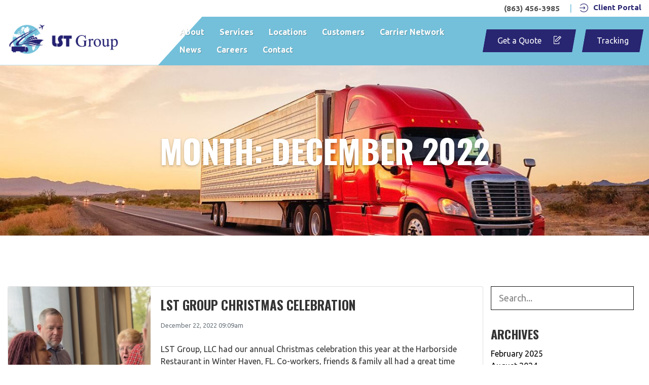

--- FILE ---
content_type: text/html; charset=UTF-8
request_url: https://lstgroupllc.com/2022/12/
body_size: 9359
content:
<!DOCTYPE html>
<html lang="en">
<head>
	<meta charset="utf-8">
	<meta name="viewport" content="width=device-width, initial-scale=1.0">
	<meta name="theme-color" content="#ffffff">
	<title>
	  December 2022 - LST GroupLST Group  </title>
	<link rel="apple-touch-icon" sizes="180x180" href="https://lstgroupllc.com/wp-content/themes/lstgroup-dc-1121/theme/img/apple-touch-icon.png">
	<link rel="icon" type="image/png" sizes="32x32" href="https://lstgroupllc.com/wp-content/themes/lstgroup-dc-1121/theme/img/favicon-32x32.png">
	<link rel="icon" type="image/png" sizes="16x16" href="https://lstgroupllc.com/wp-content/themes/lstgroup-dc-1121/theme/img/favicon-16x16.png">
	<link rel="icon" type="image/png" sizes="16x16" href="https://lstgroupllc.com/wp-content/themes/lstgroup-dc-1121/theme/img/site.webmanifest">
	<link rel="preconnect" href="https://fonts.gstatic.com" />
	<meta name='robots' content='noindex, follow' />
<script async type="application/javascript" src="https://lstgroupllc.com/wp-content/plugins/baqend/js/speed-kit-install.js"></script>
	<!-- This site is optimized with the Yoast SEO plugin v26.8 - https://yoast.com/product/yoast-seo-wordpress/ -->
	<title>December 2022 - LST Group</title>
	<meta property="og:locale" content="en_US" />
	<meta property="og:type" content="website" />
	<meta property="og:title" content="December 2022 - LST Group" />
	<meta property="og:url" content="https://lstgroupllc.com/2022/12/" />
	<meta property="og:site_name" content="LST Group" />
	<meta property="og:image" content="https://lstgroupllc.com/wp-content/uploads/2021/12/LST_Logo-01-e1658835311610.png" />
	<meta property="og:image:width" content="3973" />
	<meta property="og:image:height" content="1151" />
	<meta property="og:image:type" content="image/png" />
	<meta name="twitter:card" content="summary_large_image" />
	<meta name="twitter:site" content="@LSTgroupllc" />
	<script type="application/ld+json" class="yoast-schema-graph">{"@context":"https://schema.org","@graph":[{"@type":"CollectionPage","@id":"https://lstgroupllc.com/2022/12/","url":"https://lstgroupllc.com/2022/12/","name":"December 2022 - LST Group","isPartOf":{"@id":"https://lstgroupllc.com/#website"},"primaryImageOfPage":{"@id":"https://lstgroupllc.com/2022/12/#primaryimage"},"image":{"@id":"https://lstgroupllc.com/2022/12/#primaryimage"},"thumbnailUrl":"https://lstgroupllc.com/wp-content/uploads/2022/12/IMG_2484.png","breadcrumb":{"@id":"https://lstgroupllc.com/2022/12/#breadcrumb"},"inLanguage":"en-US"},{"@type":"ImageObject","inLanguage":"en-US","@id":"https://lstgroupllc.com/2022/12/#primaryimage","url":"https://lstgroupllc.com/wp-content/uploads/2022/12/IMG_2484.png","contentUrl":"https://lstgroupllc.com/wp-content/uploads/2022/12/IMG_2484.png","width":1284,"height":2778},{"@type":"BreadcrumbList","@id":"https://lstgroupllc.com/2022/12/#breadcrumb","itemListElement":[{"@type":"ListItem","position":1,"name":"Home","item":"https://lstgroupllc.com/"},{"@type":"ListItem","position":2,"name":"Archives for December 2022"}]},{"@type":"WebSite","@id":"https://lstgroupllc.com/#website","url":"https://lstgroupllc.com/","name":"LST Group","description":"Transportation Solutions Throughout North America, Including Canada &amp; Mexico","potentialAction":[{"@type":"SearchAction","target":{"@type":"EntryPoint","urlTemplate":"https://lstgroupllc.com/?s={search_term_string}"},"query-input":{"@type":"PropertyValueSpecification","valueRequired":true,"valueName":"search_term_string"}}],"inLanguage":"en-US"}]}</script>
	<!-- / Yoast SEO plugin. -->


<style id='wp-img-auto-sizes-contain-inline-css' type='text/css'>
img:is([sizes=auto i],[sizes^="auto," i]){contain-intrinsic-size:3000px 1500px}
/*# sourceURL=wp-img-auto-sizes-contain-inline-css */
</style>
<style id='wp-emoji-styles-inline-css' type='text/css'>

	img.wp-smiley, img.emoji {
		display: inline !important;
		border: none !important;
		box-shadow: none !important;
		height: 1em !important;
		width: 1em !important;
		margin: 0 0.07em !important;
		vertical-align: -0.1em !important;
		background: none !important;
		padding: 0 !important;
	}
/*# sourceURL=wp-emoji-styles-inline-css */
</style>
<style id='wp-block-library-inline-css' type='text/css'>
:root{--wp-block-synced-color:#7a00df;--wp-block-synced-color--rgb:122,0,223;--wp-bound-block-color:var(--wp-block-synced-color);--wp-editor-canvas-background:#ddd;--wp-admin-theme-color:#007cba;--wp-admin-theme-color--rgb:0,124,186;--wp-admin-theme-color-darker-10:#006ba1;--wp-admin-theme-color-darker-10--rgb:0,107,160.5;--wp-admin-theme-color-darker-20:#005a87;--wp-admin-theme-color-darker-20--rgb:0,90,135;--wp-admin-border-width-focus:2px}@media (min-resolution:192dpi){:root{--wp-admin-border-width-focus:1.5px}}.wp-element-button{cursor:pointer}:root .has-very-light-gray-background-color{background-color:#eee}:root .has-very-dark-gray-background-color{background-color:#313131}:root .has-very-light-gray-color{color:#eee}:root .has-very-dark-gray-color{color:#313131}:root .has-vivid-green-cyan-to-vivid-cyan-blue-gradient-background{background:linear-gradient(135deg,#00d084,#0693e3)}:root .has-purple-crush-gradient-background{background:linear-gradient(135deg,#34e2e4,#4721fb 50%,#ab1dfe)}:root .has-hazy-dawn-gradient-background{background:linear-gradient(135deg,#faaca8,#dad0ec)}:root .has-subdued-olive-gradient-background{background:linear-gradient(135deg,#fafae1,#67a671)}:root .has-atomic-cream-gradient-background{background:linear-gradient(135deg,#fdd79a,#004a59)}:root .has-nightshade-gradient-background{background:linear-gradient(135deg,#330968,#31cdcf)}:root .has-midnight-gradient-background{background:linear-gradient(135deg,#020381,#2874fc)}:root{--wp--preset--font-size--normal:16px;--wp--preset--font-size--huge:42px}.has-regular-font-size{font-size:1em}.has-larger-font-size{font-size:2.625em}.has-normal-font-size{font-size:var(--wp--preset--font-size--normal)}.has-huge-font-size{font-size:var(--wp--preset--font-size--huge)}.has-text-align-center{text-align:center}.has-text-align-left{text-align:left}.has-text-align-right{text-align:right}.has-fit-text{white-space:nowrap!important}#end-resizable-editor-section{display:none}.aligncenter{clear:both}.items-justified-left{justify-content:flex-start}.items-justified-center{justify-content:center}.items-justified-right{justify-content:flex-end}.items-justified-space-between{justify-content:space-between}.screen-reader-text{border:0;clip-path:inset(50%);height:1px;margin:-1px;overflow:hidden;padding:0;position:absolute;width:1px;word-wrap:normal!important}.screen-reader-text:focus{background-color:#ddd;clip-path:none;color:#444;display:block;font-size:1em;height:auto;left:5px;line-height:normal;padding:15px 23px 14px;text-decoration:none;top:5px;width:auto;z-index:100000}html :where(.has-border-color){border-style:solid}html :where([style*=border-top-color]){border-top-style:solid}html :where([style*=border-right-color]){border-right-style:solid}html :where([style*=border-bottom-color]){border-bottom-style:solid}html :where([style*=border-left-color]){border-left-style:solid}html :where([style*=border-width]){border-style:solid}html :where([style*=border-top-width]){border-top-style:solid}html :where([style*=border-right-width]){border-right-style:solid}html :where([style*=border-bottom-width]){border-bottom-style:solid}html :where([style*=border-left-width]){border-left-style:solid}html :where(img[class*=wp-image-]){height:auto;max-width:100%}:where(figure){margin:0 0 1em}html :where(.is-position-sticky){--wp-admin--admin-bar--position-offset:var(--wp-admin--admin-bar--height,0px)}@media screen and (max-width:600px){html :where(.is-position-sticky){--wp-admin--admin-bar--position-offset:0px}}

/*# sourceURL=wp-block-library-inline-css */
</style><style id='wp-block-archives-inline-css' type='text/css'>
.wp-block-archives{box-sizing:border-box}.wp-block-archives-dropdown label{display:block}
/*# sourceURL=https://lstgroupllc.com/wp-includes/blocks/archives/style.min.css */
</style>
<style id='wp-block-heading-inline-css' type='text/css'>
h1:where(.wp-block-heading).has-background,h2:where(.wp-block-heading).has-background,h3:where(.wp-block-heading).has-background,h4:where(.wp-block-heading).has-background,h5:where(.wp-block-heading).has-background,h6:where(.wp-block-heading).has-background{padding:1.25em 2.375em}h1.has-text-align-left[style*=writing-mode]:where([style*=vertical-lr]),h1.has-text-align-right[style*=writing-mode]:where([style*=vertical-rl]),h2.has-text-align-left[style*=writing-mode]:where([style*=vertical-lr]),h2.has-text-align-right[style*=writing-mode]:where([style*=vertical-rl]),h3.has-text-align-left[style*=writing-mode]:where([style*=vertical-lr]),h3.has-text-align-right[style*=writing-mode]:where([style*=vertical-rl]),h4.has-text-align-left[style*=writing-mode]:where([style*=vertical-lr]),h4.has-text-align-right[style*=writing-mode]:where([style*=vertical-rl]),h5.has-text-align-left[style*=writing-mode]:where([style*=vertical-lr]),h5.has-text-align-right[style*=writing-mode]:where([style*=vertical-rl]),h6.has-text-align-left[style*=writing-mode]:where([style*=vertical-lr]),h6.has-text-align-right[style*=writing-mode]:where([style*=vertical-rl]){rotate:180deg}
/*# sourceURL=https://lstgroupllc.com/wp-includes/blocks/heading/style.min.css */
</style>
<style id='wp-block-search-inline-css' type='text/css'>
.wp-block-search__button{margin-left:10px;word-break:normal}.wp-block-search__button.has-icon{line-height:0}.wp-block-search__button svg{height:1.25em;min-height:24px;min-width:24px;width:1.25em;fill:currentColor;vertical-align:text-bottom}:where(.wp-block-search__button){border:1px solid #ccc;padding:6px 10px}.wp-block-search__inside-wrapper{display:flex;flex:auto;flex-wrap:nowrap;max-width:100%}.wp-block-search__label{width:100%}.wp-block-search.wp-block-search__button-only .wp-block-search__button{box-sizing:border-box;display:flex;flex-shrink:0;justify-content:center;margin-left:0;max-width:100%}.wp-block-search.wp-block-search__button-only .wp-block-search__inside-wrapper{min-width:0!important;transition-property:width}.wp-block-search.wp-block-search__button-only .wp-block-search__input{flex-basis:100%;transition-duration:.3s}.wp-block-search.wp-block-search__button-only.wp-block-search__searchfield-hidden,.wp-block-search.wp-block-search__button-only.wp-block-search__searchfield-hidden .wp-block-search__inside-wrapper{overflow:hidden}.wp-block-search.wp-block-search__button-only.wp-block-search__searchfield-hidden .wp-block-search__input{border-left-width:0!important;border-right-width:0!important;flex-basis:0;flex-grow:0;margin:0;min-width:0!important;padding-left:0!important;padding-right:0!important;width:0!important}:where(.wp-block-search__input){appearance:none;border:1px solid #949494;flex-grow:1;font-family:inherit;font-size:inherit;font-style:inherit;font-weight:inherit;letter-spacing:inherit;line-height:inherit;margin-left:0;margin-right:0;min-width:3rem;padding:8px;text-decoration:unset!important;text-transform:inherit}:where(.wp-block-search__button-inside .wp-block-search__inside-wrapper){background-color:#fff;border:1px solid #949494;box-sizing:border-box;padding:4px}:where(.wp-block-search__button-inside .wp-block-search__inside-wrapper) .wp-block-search__input{border:none;border-radius:0;padding:0 4px}:where(.wp-block-search__button-inside .wp-block-search__inside-wrapper) .wp-block-search__input:focus{outline:none}:where(.wp-block-search__button-inside .wp-block-search__inside-wrapper) :where(.wp-block-search__button){padding:4px 8px}.wp-block-search.aligncenter .wp-block-search__inside-wrapper{margin:auto}.wp-block[data-align=right] .wp-block-search.wp-block-search__button-only .wp-block-search__inside-wrapper{float:right}
/*# sourceURL=https://lstgroupllc.com/wp-includes/blocks/search/style.min.css */
</style>
<style id='wp-block-paragraph-inline-css' type='text/css'>
.is-small-text{font-size:.875em}.is-regular-text{font-size:1em}.is-large-text{font-size:2.25em}.is-larger-text{font-size:3em}.has-drop-cap:not(:focus):first-letter{float:left;font-size:8.4em;font-style:normal;font-weight:100;line-height:.68;margin:.05em .1em 0 0;text-transform:uppercase}body.rtl .has-drop-cap:not(:focus):first-letter{float:none;margin-left:.1em}p.has-drop-cap.has-background{overflow:hidden}:root :where(p.has-background){padding:1.25em 2.375em}:where(p.has-text-color:not(.has-link-color)) a{color:inherit}p.has-text-align-left[style*="writing-mode:vertical-lr"],p.has-text-align-right[style*="writing-mode:vertical-rl"]{rotate:180deg}
/*# sourceURL=https://lstgroupllc.com/wp-includes/blocks/paragraph/style.min.css */
</style>
<style id='global-styles-inline-css' type='text/css'>
:root{--wp--preset--aspect-ratio--square: 1;--wp--preset--aspect-ratio--4-3: 4/3;--wp--preset--aspect-ratio--3-4: 3/4;--wp--preset--aspect-ratio--3-2: 3/2;--wp--preset--aspect-ratio--2-3: 2/3;--wp--preset--aspect-ratio--16-9: 16/9;--wp--preset--aspect-ratio--9-16: 9/16;--wp--preset--color--black: #000000;--wp--preset--color--cyan-bluish-gray: #abb8c3;--wp--preset--color--white: #ffffff;--wp--preset--color--pale-pink: #f78da7;--wp--preset--color--vivid-red: #cf2e2e;--wp--preset--color--luminous-vivid-orange: #ff6900;--wp--preset--color--luminous-vivid-amber: #fcb900;--wp--preset--color--light-green-cyan: #7bdcb5;--wp--preset--color--vivid-green-cyan: #00d084;--wp--preset--color--pale-cyan-blue: #8ed1fc;--wp--preset--color--vivid-cyan-blue: #0693e3;--wp--preset--color--vivid-purple: #9b51e0;--wp--preset--gradient--vivid-cyan-blue-to-vivid-purple: linear-gradient(135deg,rgb(6,147,227) 0%,rgb(155,81,224) 100%);--wp--preset--gradient--light-green-cyan-to-vivid-green-cyan: linear-gradient(135deg,rgb(122,220,180) 0%,rgb(0,208,130) 100%);--wp--preset--gradient--luminous-vivid-amber-to-luminous-vivid-orange: linear-gradient(135deg,rgb(252,185,0) 0%,rgb(255,105,0) 100%);--wp--preset--gradient--luminous-vivid-orange-to-vivid-red: linear-gradient(135deg,rgb(255,105,0) 0%,rgb(207,46,46) 100%);--wp--preset--gradient--very-light-gray-to-cyan-bluish-gray: linear-gradient(135deg,rgb(238,238,238) 0%,rgb(169,184,195) 100%);--wp--preset--gradient--cool-to-warm-spectrum: linear-gradient(135deg,rgb(74,234,220) 0%,rgb(151,120,209) 20%,rgb(207,42,186) 40%,rgb(238,44,130) 60%,rgb(251,105,98) 80%,rgb(254,248,76) 100%);--wp--preset--gradient--blush-light-purple: linear-gradient(135deg,rgb(255,206,236) 0%,rgb(152,150,240) 100%);--wp--preset--gradient--blush-bordeaux: linear-gradient(135deg,rgb(254,205,165) 0%,rgb(254,45,45) 50%,rgb(107,0,62) 100%);--wp--preset--gradient--luminous-dusk: linear-gradient(135deg,rgb(255,203,112) 0%,rgb(199,81,192) 50%,rgb(65,88,208) 100%);--wp--preset--gradient--pale-ocean: linear-gradient(135deg,rgb(255,245,203) 0%,rgb(182,227,212) 50%,rgb(51,167,181) 100%);--wp--preset--gradient--electric-grass: linear-gradient(135deg,rgb(202,248,128) 0%,rgb(113,206,126) 100%);--wp--preset--gradient--midnight: linear-gradient(135deg,rgb(2,3,129) 0%,rgb(40,116,252) 100%);--wp--preset--font-size--small: 13px;--wp--preset--font-size--medium: 20px;--wp--preset--font-size--large: 36px;--wp--preset--font-size--x-large: 42px;--wp--preset--spacing--20: 0.44rem;--wp--preset--spacing--30: 0.67rem;--wp--preset--spacing--40: 1rem;--wp--preset--spacing--50: 1.5rem;--wp--preset--spacing--60: 2.25rem;--wp--preset--spacing--70: 3.38rem;--wp--preset--spacing--80: 5.06rem;--wp--preset--shadow--natural: 6px 6px 9px rgba(0, 0, 0, 0.2);--wp--preset--shadow--deep: 12px 12px 50px rgba(0, 0, 0, 0.4);--wp--preset--shadow--sharp: 6px 6px 0px rgba(0, 0, 0, 0.2);--wp--preset--shadow--outlined: 6px 6px 0px -3px rgb(255, 255, 255), 6px 6px rgb(0, 0, 0);--wp--preset--shadow--crisp: 6px 6px 0px rgb(0, 0, 0);}:where(.is-layout-flex){gap: 0.5em;}:where(.is-layout-grid){gap: 0.5em;}body .is-layout-flex{display: flex;}.is-layout-flex{flex-wrap: wrap;align-items: center;}.is-layout-flex > :is(*, div){margin: 0;}body .is-layout-grid{display: grid;}.is-layout-grid > :is(*, div){margin: 0;}:where(.wp-block-columns.is-layout-flex){gap: 2em;}:where(.wp-block-columns.is-layout-grid){gap: 2em;}:where(.wp-block-post-template.is-layout-flex){gap: 1.25em;}:where(.wp-block-post-template.is-layout-grid){gap: 1.25em;}.has-black-color{color: var(--wp--preset--color--black) !important;}.has-cyan-bluish-gray-color{color: var(--wp--preset--color--cyan-bluish-gray) !important;}.has-white-color{color: var(--wp--preset--color--white) !important;}.has-pale-pink-color{color: var(--wp--preset--color--pale-pink) !important;}.has-vivid-red-color{color: var(--wp--preset--color--vivid-red) !important;}.has-luminous-vivid-orange-color{color: var(--wp--preset--color--luminous-vivid-orange) !important;}.has-luminous-vivid-amber-color{color: var(--wp--preset--color--luminous-vivid-amber) !important;}.has-light-green-cyan-color{color: var(--wp--preset--color--light-green-cyan) !important;}.has-vivid-green-cyan-color{color: var(--wp--preset--color--vivid-green-cyan) !important;}.has-pale-cyan-blue-color{color: var(--wp--preset--color--pale-cyan-blue) !important;}.has-vivid-cyan-blue-color{color: var(--wp--preset--color--vivid-cyan-blue) !important;}.has-vivid-purple-color{color: var(--wp--preset--color--vivid-purple) !important;}.has-black-background-color{background-color: var(--wp--preset--color--black) !important;}.has-cyan-bluish-gray-background-color{background-color: var(--wp--preset--color--cyan-bluish-gray) !important;}.has-white-background-color{background-color: var(--wp--preset--color--white) !important;}.has-pale-pink-background-color{background-color: var(--wp--preset--color--pale-pink) !important;}.has-vivid-red-background-color{background-color: var(--wp--preset--color--vivid-red) !important;}.has-luminous-vivid-orange-background-color{background-color: var(--wp--preset--color--luminous-vivid-orange) !important;}.has-luminous-vivid-amber-background-color{background-color: var(--wp--preset--color--luminous-vivid-amber) !important;}.has-light-green-cyan-background-color{background-color: var(--wp--preset--color--light-green-cyan) !important;}.has-vivid-green-cyan-background-color{background-color: var(--wp--preset--color--vivid-green-cyan) !important;}.has-pale-cyan-blue-background-color{background-color: var(--wp--preset--color--pale-cyan-blue) !important;}.has-vivid-cyan-blue-background-color{background-color: var(--wp--preset--color--vivid-cyan-blue) !important;}.has-vivid-purple-background-color{background-color: var(--wp--preset--color--vivid-purple) !important;}.has-black-border-color{border-color: var(--wp--preset--color--black) !important;}.has-cyan-bluish-gray-border-color{border-color: var(--wp--preset--color--cyan-bluish-gray) !important;}.has-white-border-color{border-color: var(--wp--preset--color--white) !important;}.has-pale-pink-border-color{border-color: var(--wp--preset--color--pale-pink) !important;}.has-vivid-red-border-color{border-color: var(--wp--preset--color--vivid-red) !important;}.has-luminous-vivid-orange-border-color{border-color: var(--wp--preset--color--luminous-vivid-orange) !important;}.has-luminous-vivid-amber-border-color{border-color: var(--wp--preset--color--luminous-vivid-amber) !important;}.has-light-green-cyan-border-color{border-color: var(--wp--preset--color--light-green-cyan) !important;}.has-vivid-green-cyan-border-color{border-color: var(--wp--preset--color--vivid-green-cyan) !important;}.has-pale-cyan-blue-border-color{border-color: var(--wp--preset--color--pale-cyan-blue) !important;}.has-vivid-cyan-blue-border-color{border-color: var(--wp--preset--color--vivid-cyan-blue) !important;}.has-vivid-purple-border-color{border-color: var(--wp--preset--color--vivid-purple) !important;}.has-vivid-cyan-blue-to-vivid-purple-gradient-background{background: var(--wp--preset--gradient--vivid-cyan-blue-to-vivid-purple) !important;}.has-light-green-cyan-to-vivid-green-cyan-gradient-background{background: var(--wp--preset--gradient--light-green-cyan-to-vivid-green-cyan) !important;}.has-luminous-vivid-amber-to-luminous-vivid-orange-gradient-background{background: var(--wp--preset--gradient--luminous-vivid-amber-to-luminous-vivid-orange) !important;}.has-luminous-vivid-orange-to-vivid-red-gradient-background{background: var(--wp--preset--gradient--luminous-vivid-orange-to-vivid-red) !important;}.has-very-light-gray-to-cyan-bluish-gray-gradient-background{background: var(--wp--preset--gradient--very-light-gray-to-cyan-bluish-gray) !important;}.has-cool-to-warm-spectrum-gradient-background{background: var(--wp--preset--gradient--cool-to-warm-spectrum) !important;}.has-blush-light-purple-gradient-background{background: var(--wp--preset--gradient--blush-light-purple) !important;}.has-blush-bordeaux-gradient-background{background: var(--wp--preset--gradient--blush-bordeaux) !important;}.has-luminous-dusk-gradient-background{background: var(--wp--preset--gradient--luminous-dusk) !important;}.has-pale-ocean-gradient-background{background: var(--wp--preset--gradient--pale-ocean) !important;}.has-electric-grass-gradient-background{background: var(--wp--preset--gradient--electric-grass) !important;}.has-midnight-gradient-background{background: var(--wp--preset--gradient--midnight) !important;}.has-small-font-size{font-size: var(--wp--preset--font-size--small) !important;}.has-medium-font-size{font-size: var(--wp--preset--font-size--medium) !important;}.has-large-font-size{font-size: var(--wp--preset--font-size--large) !important;}.has-x-large-font-size{font-size: var(--wp--preset--font-size--x-large) !important;}
/*# sourceURL=global-styles-inline-css */
</style>

<style id='classic-theme-styles-inline-css' type='text/css'>
/*! This file is auto-generated */
.wp-block-button__link{color:#fff;background-color:#32373c;border-radius:9999px;box-shadow:none;text-decoration:none;padding:calc(.667em + 2px) calc(1.333em + 2px);font-size:1.125em}.wp-block-file__button{background:#32373c;color:#fff;text-decoration:none}
/*# sourceURL=/wp-includes/css/classic-themes.min.css */
</style>
<link rel='stylesheet' id='fancy-css-css' href='https://lstgroupllc.com/wp-content/themes/lstgroup-dc-1121/theme/css/jquery.fancybox.min.css' type='text/css' media='all' />
<link rel='stylesheet' id='fa-css-css' href='https://lstgroupllc.com/wp-content/themes/lstgroup-dc-1121/theme/css/all.min.css' type='text/css' media='all' />
<link rel='stylesheet' id='bootstrap-css-css' href='https://lstgroupllc.com/wp-content/themes/lstgroup-dc-1121/theme/css/bootstrap.min.css' type='text/css' media='all' />
<link rel='stylesheet' id='wordpress-css-css' href='https://lstgroupllc.com/wp-content/themes/lstgroup-dc-1121/theme/css/wordpress.css' type='text/css' media='all' />
<link rel='stylesheet' id='style-css-css' href='https://lstgroupllc.com/wp-content/themes/lstgroup-dc-1121/style.css' type='text/css' media='all' />
<link rel='stylesheet' id='remote-css-css' href='https://lstgroupllc.com/wp-content/themes/lstgroup-dc-1121/theme/css/remote.css' type='text/css' media='all' />
<script type="text/javascript" src="https://lstgroupllc.com/wp-includes/js/jquery/jquery.min.js" id="jquery-core-js"></script>
<script type="text/javascript" src="https://lstgroupllc.com/wp-includes/js/jquery/jquery-migrate.min.js" id="jquery-migrate-js"></script>
<link rel="https://api.w.org/" href="https://lstgroupllc.com/wp-json/" />	
<script>
        (function () {
          var zi = document.createElement('script');
          zi.type = 'text/javascript';
          zi.async = true;
          zi.referrerPolicy = 'unsafe-url';
          zi.src = 'https://ws.zoominfo.com/pixel/63486d0c5238b71e4fd18acc';
          var s = document.getElementsByTagName('script')[0];
          s.parentNode.insertBefore(zi, s);
        })();
</script>
	
<!-- Meta Pixel Code -->
<script>
  !function(f,b,e,v,n,t,s)
  {if(f.fbq)return;n=f.fbq=function(){n.callMethod?
  n.callMethod.apply(n,arguments):n.queue.push(arguments)};
  if(!f._fbq)f._fbq=n;n.push=n;n.loaded=!0;n.version='2.0';
  n.queue=[];t=b.createElement(e);t.async=!0;
  t.src=v;s=b.getElementsByTagName(e)[0];
  s.parentNode.insertBefore(t,s)}(window, document,'script',
  'https://connect.facebook.net/en_US/fbevents.js');
  fbq('init', '228467849651985');
  fbq('track', 'PageView');
</script>
<noscript><img height="1" width="1" style="display:none"
  src="https://www.facebook.com/tr?id=228467849651985&ev=PageView&noscript=1"
/></noscript>
<!-- End Meta Pixel Code -->
	
</head>


<body class="archive date wp-theme-lstgroup-dc-1121">
	<div id="wrapper">
		<div class="top-bar">
			<div class="container">
				<div class="link-wrps">
					<div class="link-wrp">
						<a class="phone" href="tel:+18634563985" title="Call Now">
							<span>(863) 456-3985
</span> 
						</a>
					</div>
					<div class="link-wrp">
						<a href="https://lstgroupllc.com/" title="Client Portal" target="_blank" rel="nofollow">
							<span class="icon-login"></span>
							<span>Client Portal</span> 
						</a>
					</div>
				</div>
			</div>
		</div>
		<header id="header">
			<div class="container">
				<div class="header-main">
					<div class="logo">
						<a href="https://lstgroupllc.com" title="LST Group">
							<img width="220" src="https://lstgroupllc.com/wp-content/uploads/2021/12/LST_Logo-01-e1658835311610.png" alt="LST Group">
						</a>
					</div>
					<nav id="nav">
						<ul id="menu-main-menu" class="primary-nav nav-accordion "><li  id="menu-item-51" class="menu-item menu-item-type-post_type menu-item-object-page nav-item nav-item-51"><a href="https://lstgroupllc.com/about-lst-group/" class="">About</a></li>
<li  id="menu-item-52" class="menu-item menu-item-type-post_type menu-item-object-page nav-item nav-item-52"><a href="https://lstgroupllc.com/services/" class="">Services</a></li>
<li  id="menu-item-691" class="menu-item menu-item-type-post_type menu-item-object-page nav-item nav-item-691"><a href="https://lstgroupllc.com/locations/" class="">Locations</a></li>
<li  id="menu-item-54" class="menu-item menu-item-type-post_type menu-item-object-page nav-item nav-item-54"><a href="https://lstgroupllc.com/customers/" class="">Customers</a></li>
<li  id="menu-item-55" class="menu-item menu-item-type-post_type menu-item-object-page nav-item nav-item-55"><a href="https://lstgroupllc.com/carrier-network/" class="">Carrier Network</a></li>
<li  id="menu-item-267" class="menu-item menu-item-type-post_type menu-item-object-page current_page_parent nav-item nav-item-267"><a href="https://lstgroupllc.com/news/" class="">News</a></li>
<li  id="menu-item-449" class="menu-item menu-item-type-post_type menu-item-object-page nav-item nav-item-449"><a href="https://lstgroupllc.com/careers-with-lst-group/" class="">Careers</a></li>
<li  id="menu-item-56" class="menu-item menu-item-type-post_type menu-item-object-page nav-item nav-item-56"><a href="https://lstgroupllc.com/let-us-help/" class="">Contact</a></li>
</ul>						<ul class="nav-btns nav-md-btns">
							<li>
								<a class="btn btn-solid" href="https://lstgroupllc.com/services/" title="Get a Quote" target="_blank" rel="nofollow">
									<span class="skew-fix">
										Get a Quote										<span class="icon-create"></span>
									</span>
								</a>
							</li>
							<li><a class="btn btn-outline" href="#" title="Tracking" target="_blank" rel="nofollow"><span class="skew-fix">Tracking</span></a></li>
						</ul>
					</nav>
					<ul class="nav-btns nav-lg-btns">
						<li>
							<a class="btn btn-solid" href="https://lstgroupllc.com/services/" title="Get a Quote" target="_blank" rel="nofollow">
								<span class="skew-fix">
									Get a Quote									<span class="icon-create"></span>
								</span>
							</a>
						</li>
						<li><a class="btn btn-outline" href="#" title="Tracking" target="_blank" rel="nofollow"><span class="skew-fix">Tracking</span></a></li>
					</ul>
					<button type="button" class="nav-opener nav_control default-style">
						<span class="sr-only">Nav opener</span>
						<span class="nav-opener-bar"></span>
					</button>
				</div>
			</div>
		</header>
<main id="main">
	
	<section class="heading-background" style="background-image: url(https://lstgroupllc.com/wp-content/uploads/2022/02/Red-Truck-e1644940867261.jpg);">
		<div class="container">
						<h2>Month: <span>December 2022</span></h2>
					</div>
	</section>

	<section class="media-content-section">
		<div class="container">
			<div class="row">
				
				<div class="col-md-8 col-xl-9">
					<div class="posts card-deck">
																					<div class="post card">
																			<div class="card-img-top" style="background-image:url(https://lstgroupllc.com/wp-content/uploads/2022/12/IMG_2484-555x1200.png);"></div>
																		<div class="card-body ">
										<h5 class="card-title">LST Group Christmas Celebration</h5>
										<p class="text-muted"><small><time datetime="2022-12-22T09:09:55-05:00" itemprop="datePublished">December 22, 2022 09:09am</time></small></p>
										<div class="excerpt"><p>LST Group, LLC had our annual Christmas celebration this year at the Harborside Restaurant in Winter Haven, FL. Co-workers, friends &amp; family all had a great time reminiscing about the past year and planning great times for the upcoming year. As our family continues to grow here at LST Group, we will never stop this [&hellip;]</p>
</div>
										<div class="text-right">
											<a href="https://lstgroupllc.com/lst-group-christmas-celebration/" class="btn btn-solid" title="Read More">Read More</a>
										</div>
									</div>
								</div>
																		</div>
									</div>
				
				<div class="col-md-4 col-xl-3" id="sidebar">
					<div class="block-7 widget_block widget_search"><form role="search" method="get" action="https://lstgroupllc.com/" class="wp-block-search__no-button wp-block-search"    ><label class="wp-block-search__label screen-reader-text" for="wp-block-search__input-1" >Search</label><div class="wp-block-search__inside-wrapper" ><input class="wp-block-search__input" id="wp-block-search__input-1" placeholder="Search..." value="" type="search" name="s" required /></div></form></div><div class="block-8 widget_block">
<h2 class="wp-block-heading" id="archives-1">Archives</h2>
</div><div class="block-9 widget_block widget_archive"><ul class="wp-block-archives-list wp-block-archives">	<li><a href='https://lstgroupllc.com/2025/02/'>February 2025</a></li>
	<li><a href='https://lstgroupllc.com/2024/08/'>August 2024</a></li>
	<li><a href='https://lstgroupllc.com/2024/02/'>February 2024</a></li>
	<li><a href='https://lstgroupllc.com/2023/12/'>December 2023</a></li>
	<li><a href='https://lstgroupllc.com/2023/11/'>November 2023</a></li>
	<li><a href='https://lstgroupllc.com/2023/10/'>October 2023</a></li>
	<li><a href='https://lstgroupllc.com/2023/09/'>September 2023</a></li>
	<li><a href='https://lstgroupllc.com/2023/08/'>August 2023</a></li>
	<li><a href='https://lstgroupllc.com/2023/02/'>February 2023</a></li>
	<li><a href='https://lstgroupllc.com/2022/12/' aria-current="page">December 2022</a></li>
	<li><a href='https://lstgroupllc.com/2022/11/'>November 2022</a></li>
	<li><a href='https://lstgroupllc.com/2022/09/'>September 2022</a></li>
	<li><a href='https://lstgroupllc.com/2022/08/'>August 2022</a></li>
	<li><a href='https://lstgroupllc.com/2022/06/'>June 2022</a></li>
	<li><a href='https://lstgroupllc.com/2022/05/'>May 2022</a></li>
	<li><a href='https://lstgroupllc.com/2022/03/'>March 2022</a></li>
	<li><a href='https://lstgroupllc.com/2022/01/'>January 2022</a></li>
</ul></div>				</div>
				
			</div>
		</div>
	</section>

</main>
				
		
	<footer id="footer">
		<div class="footer-top">
			<div class="container">
				<div class="footer-main">
					<ul id="menu-footer-menu" class="footer-menu "><li id="menu-item-58" class="menu-item menu-item-type-post_type menu-item-object-page menu-item-58"><a href="https://lstgroupllc.com/about-lst-group/">About Us</a></li>
<li id="menu-item-59" class="menu-item menu-item-type-post_type menu-item-object-page menu-item-59"><a href="https://lstgroupllc.com/services/">Services</a></li>
<li id="menu-item-60" class="menu-item menu-item-type-post_type menu-item-object-page menu-item-60"><a href="https://lstgroupllc.com/customers/">Customers</a></li>
<li id="menu-item-61" class="menu-item menu-item-type-post_type menu-item-object-page menu-item-61"><a href="https://lstgroupllc.com/carrier-network/">Carrier Network</a></li>
<li id="menu-item-266" class="menu-item menu-item-type-post_type menu-item-object-page current_page_parent menu-item-266"><a href="https://lstgroupllc.com/news/">News</a></li>
<li id="menu-item-808" class="menu-item menu-item-type-post_type menu-item-object-page menu-item-808"><a href="https://lstgroupllc.com/privacy-policy/">Privacy Policy</a></li>
<li id="menu-item-809" class="menu-item menu-item-type-post_type menu-item-object-page menu-item-809"><a href="https://lstgroupllc.com/terms-of-use/">Terms of Use</a></li>
<li id="menu-item-62" class="menu-item menu-item-type-post_type menu-item-object-page menu-item-62"><a href="https://lstgroupllc.com/let-us-help/">Contact Us</a></li>
</ul>					<ul class="footer-social">
												<li>
							<a href="https://www.facebook.com/LST-Group-LLC-104036835575991/" target="_blank" title="Facebook">
								<img width="25" src="https://lstgroupllc.com/wp-content/themes/lstgroup-dc-1121/theme/img/facebook.png" alt="LinkedIn">
								<span class="sr-only">Facebook</span>
							</a>
						</li>
																		<li>
							<a href="https://www.linkedin.com/company/lst-group-llc" target="_blank" title="LinkedIn">
								<img width="25" src="https://lstgroupllc.com/wp-content/themes/lstgroup-dc-1121/theme/img/linkedin.png" alt="LinkedIn">
								<span class="sr-only">LinkedIn</span>
							</a>
						</li>
																		<li>
							<a href="https://twitter.com/LSTgroupllc" target="_blank" title="Twitter">
								<img width="25" src="https://lstgroupllc.com/wp-content/themes/lstgroup-dc-1121/theme/img/twitter.png" alt="Twitter">
								<span class="sr-only">Twitter</span>
							</a>
						</li>
																		<li>
							<a href="https://www.instagram.com/lstgroupllc/" target="_blank" title="Instagram">
								<img width="25" src="https://lstgroupllc.com/wp-content/themes/lstgroup-dc-1121/theme/img/instagram.png" alt="Instagram">
								<span class="sr-only">Instagram</span>
							</a>
						</li>
											</ul>
				</div>
			</div>
		</div>

		<div class="footer-bottom">
			&copy; 2026 LST Group | All Rights Reserved | <a title="web design company" href="http://www.dreamcodesign.com" target="_blank">Web Design Company</a> - <a title="dreamco design" href="http://www.dreamcodesign.com" target="_blank">DreamCo Design</a>
		</div>
		
		<noscript>
        <img src="https://ws.zoominfo.com/pixel/63486d0c5238b71e4fd18acc" width="1" height="1" style="display: none;" alt="websights"/>
      </noscript>
   
		
	</footer>
</div>

<script type="speculationrules">
{"prefetch":[{"source":"document","where":{"and":[{"href_matches":"/*"},{"not":{"href_matches":["/wp-*.php","/wp-admin/*","/wp-content/uploads/*","/wp-content/*","/wp-content/plugins/*","/wp-content/themes/lstgroup-dc-1121/*","/*\\?(.+)"]}},{"not":{"selector_matches":"a[rel~=\"nofollow\"]"}},{"not":{"selector_matches":".no-prefetch, .no-prefetch a"}}]},"eagerness":"conservative"}]}
</script>
<script type="text/javascript" src="https://lstgroupllc.com/wp-content/themes/lstgroup-dc-1121/theme/js/bootstrap.bundle.min.js" id="bootstrap-js-js"></script>
<script type="text/javascript" src="https://lstgroupllc.com/wp-content/themes/lstgroup-dc-1121/theme/js/all.min.js" id="fa-js-js"></script>
<script type="text/javascript" src="https://lstgroupllc.com/wp-content/themes/lstgroup-dc-1121/theme/js/jquery.fancybox.min.js" id="fancy-js-js"></script>
<script type="text/javascript" src="https://lstgroupllc.com/wp-content/themes/lstgroup-dc-1121/theme/js/jquery.main.js" id="jquery-main-js-js"></script>
<script type="text/javascript" src="https://lstgroupllc.com/wp-content/themes/lstgroup-dc-1121/theme/js/main.js" id="main-js-js"></script>
<script id="wp-emoji-settings" type="application/json">
{"baseUrl":"https://s.w.org/images/core/emoji/17.0.2/72x72/","ext":".png","svgUrl":"https://s.w.org/images/core/emoji/17.0.2/svg/","svgExt":".svg","source":{"concatemoji":"https://lstgroupllc.com/wp-includes/js/wp-emoji-release.min.js"}}
</script>
<script type="module">
/* <![CDATA[ */
/*! This file is auto-generated */
const a=JSON.parse(document.getElementById("wp-emoji-settings").textContent),o=(window._wpemojiSettings=a,"wpEmojiSettingsSupports"),s=["flag","emoji"];function i(e){try{var t={supportTests:e,timestamp:(new Date).valueOf()};sessionStorage.setItem(o,JSON.stringify(t))}catch(e){}}function c(e,t,n){e.clearRect(0,0,e.canvas.width,e.canvas.height),e.fillText(t,0,0);t=new Uint32Array(e.getImageData(0,0,e.canvas.width,e.canvas.height).data);e.clearRect(0,0,e.canvas.width,e.canvas.height),e.fillText(n,0,0);const a=new Uint32Array(e.getImageData(0,0,e.canvas.width,e.canvas.height).data);return t.every((e,t)=>e===a[t])}function p(e,t){e.clearRect(0,0,e.canvas.width,e.canvas.height),e.fillText(t,0,0);var n=e.getImageData(16,16,1,1);for(let e=0;e<n.data.length;e++)if(0!==n.data[e])return!1;return!0}function u(e,t,n,a){switch(t){case"flag":return n(e,"\ud83c\udff3\ufe0f\u200d\u26a7\ufe0f","\ud83c\udff3\ufe0f\u200b\u26a7\ufe0f")?!1:!n(e,"\ud83c\udde8\ud83c\uddf6","\ud83c\udde8\u200b\ud83c\uddf6")&&!n(e,"\ud83c\udff4\udb40\udc67\udb40\udc62\udb40\udc65\udb40\udc6e\udb40\udc67\udb40\udc7f","\ud83c\udff4\u200b\udb40\udc67\u200b\udb40\udc62\u200b\udb40\udc65\u200b\udb40\udc6e\u200b\udb40\udc67\u200b\udb40\udc7f");case"emoji":return!a(e,"\ud83e\u1fac8")}return!1}function f(e,t,n,a){let r;const o=(r="undefined"!=typeof WorkerGlobalScope&&self instanceof WorkerGlobalScope?new OffscreenCanvas(300,150):document.createElement("canvas")).getContext("2d",{willReadFrequently:!0}),s=(o.textBaseline="top",o.font="600 32px Arial",{});return e.forEach(e=>{s[e]=t(o,e,n,a)}),s}function r(e){var t=document.createElement("script");t.src=e,t.defer=!0,document.head.appendChild(t)}a.supports={everything:!0,everythingExceptFlag:!0},new Promise(t=>{let n=function(){try{var e=JSON.parse(sessionStorage.getItem(o));if("object"==typeof e&&"number"==typeof e.timestamp&&(new Date).valueOf()<e.timestamp+604800&&"object"==typeof e.supportTests)return e.supportTests}catch(e){}return null}();if(!n){if("undefined"!=typeof Worker&&"undefined"!=typeof OffscreenCanvas&&"undefined"!=typeof URL&&URL.createObjectURL&&"undefined"!=typeof Blob)try{var e="postMessage("+f.toString()+"("+[JSON.stringify(s),u.toString(),c.toString(),p.toString()].join(",")+"));",a=new Blob([e],{type:"text/javascript"});const r=new Worker(URL.createObjectURL(a),{name:"wpTestEmojiSupports"});return void(r.onmessage=e=>{i(n=e.data),r.terminate(),t(n)})}catch(e){}i(n=f(s,u,c,p))}t(n)}).then(e=>{for(const n in e)a.supports[n]=e[n],a.supports.everything=a.supports.everything&&a.supports[n],"flag"!==n&&(a.supports.everythingExceptFlag=a.supports.everythingExceptFlag&&a.supports[n]);var t;a.supports.everythingExceptFlag=a.supports.everythingExceptFlag&&!a.supports.flag,a.supports.everything||((t=a.source||{}).concatemoji?r(t.concatemoji):t.wpemoji&&t.twemoji&&(r(t.twemoji),r(t.wpemoji)))});
//# sourceURL=https://lstgroupllc.com/wp-includes/js/wp-emoji-loader.min.js
/* ]]> */
</script>

</body>
</html>

--- FILE ---
content_type: text/css
request_url: https://lstgroupllc.com/wp-content/themes/lstgroup-dc-1121/style.css
body_size: 9086
content:
/*
Theme Name: Base
Author: Anonymous
Author URI:
Version: 1
Description: Base theme for Wordpress
License: GNU General Public License v2 or later
License URI: http://www.gnu.org/licenses/gpl-2.0.html
Text Domain: base
Tags: one-column, two-columns
Theme URI:
*/
/*! normalize.css v3.0.3 | MIT License | github.com/necolas/normalize.css */
/**
 * 1. Set default font family to sans-serif.
 * 2. Prevent iOS and IE text size adjust after device orientation change,
 *    without disabling user zoom.
 */
@import url("https://fonts.googleapis.com/css2?family=Oswald:wght@400;600;700&family=Ubuntu:wght@400;700&display=swap");
html {
  font-family: sans-serif;
  /* 1 */
  -ms-text-size-adjust: 100%;
  /* 2 */
  -webkit-text-size-adjust: 100%;
  /* 2 */ }

/**
 * Remove default margin.
 */
body {
  margin: 0; }

/* HTML5 display definitions
	 ========================================================================== */
/**
 * Correct `block` display not defined for any HTML5 element in IE 8/9.
 * Correct `block` display not defined for `details` or `summary` in IE 10/11
 * and Firefox.
 * Correct `block` display not defined for `main` in IE 11.
 */
article,
aside,
details,
figcaption,
figure,
footer,
header,
hgroup,
main,
menu,
nav,
section,
summary {
  display: block; }

/**
 * 1. Correct `inline-block` display not defined in IE 8/9.
 * 2. Normalize vertical alignment of `progress` in Chrome, Firefox, and Opera.
 */
audio,
canvas,
progress,
video {
  display: inline-block;
  /* 1 */
  vertical-align: baseline;
  /* 2 */ }

/**
 * Prevent modern browsers from displaying `audio` without controls.
 * Remove excess height in iOS 5 devices.
 */
audio:not([controls]) {
  display: none;
  height: 0; }

/**
 * Address `[hidden]` styling not present in IE 8/9/10.
 * Hide the `template` element in IE 8/9/10/11, Safari, and Firefox < 22.
 */
[hidden],
template {
  display: none; }

/* Links
	 ========================================================================== */
/**
 * Remove the gray background color from active links in IE 10.
 */
a {
  background-color: transparent; }

/**
 * Improve readability of focused elements when they are also in an
 * active/hover state.
 */
a:active,
a:hover {
  outline: 0; }

/* Text-level semantics
	 ========================================================================== */
/**
 * Address styling not present in IE 8/9/10/11, Safari, and Chrome.
 */
abbr[title] {
  border-bottom: 1px dotted; }

/**
 * Address style set to `bolder` in Firefox 4+, Safari, and Chrome.
 */
b,
strong {
  font-weight: bold; }

/**
 * Address styling not present in Safari and Chrome.
 */
dfn {
  font-style: italic; }

/**
 * Address variable `h1` font-size and margin within `section` and `article`
 * contexts in Firefox 4+, Safari, and Chrome.
 */
h1 {
  font-size: 2em;
  margin: 0.67em 0; }

/**
 * Address styling not present in IE 8/9.
 */
mark {
  background: #ff0;
  color: #000; }

/**
 * Address inconsistent and variable font size in all browsers.
 */
small {
  font-size: 80%; }

/**
 * Prevent `sub` and `sup` affecting `line-height` in all browsers.
 */
sub,
sup {
  font-size: 75%;
  line-height: 0;
  position: relative;
  vertical-align: baseline; }

sup {
  top: -0.5em; }

sub {
  bottom: -0.25em; }

/* Embedded content
	 ========================================================================== */
/**
 * Remove border when inside `a` element in IE 8/9/10.
 */
img {
  border: 0; }

/**
 * Correct overflow not hidden in IE 9/10/11.
 */
svg:not(:root) {
  overflow: hidden; }

/* Grouping content
	 ========================================================================== */
/**
 * Address margin not present in IE 8/9 and Safari.
 */
figure {
  margin: 1em 40px; }

/**
 * Address differences between Firefox and other browsers.
 */
hr {
  box-sizing: content-box;
  height: 0; }

/**
 * Contain overflow in all browsers.
 */
pre {
  overflow: auto; }

/**
 * Address odd `em`-unit font size rendering in all browsers.
 */
code,
kbd,
pre,
samp {
  font-family: monospace, monospace;
  font-size: 1em; }

/* Forms
	 ========================================================================== */
/**
 * Known limitation: by default, Chrome and Safari on OS X allow very limited
 * styling of `select`, unless a `border` property is set.
 */
/**
 * 1. Correct color not being inherited.
 *    Known issue: affects color of disabled elements.
 * 2. Correct font properties not being inherited.
 * 3. Address margins set differently in Firefox 4+, Safari, and Chrome.
 */
button,
input,
optgroup,
select,
textarea {
  color: inherit;
  /* 1 */
  font: inherit;
  /* 2 */
  margin: 0;
  /* 3 */ }

/**
 * Address `overflow` set to `hidden` in IE 8/9/10/11.
 */
button {
  overflow: visible; }

/**
 * Address inconsistent `text-transform` inheritance for `button` and `select`.
 * All other form control elements do not inherit `text-transform` values.
 * Correct `button` style inheritance in Firefox, IE 8/9/10/11, and Opera.
 * Correct `select` style inheritance in Firefox.
 */
button,
select {
  text-transform: none; }

/**
 * 1. Avoid the WebKit bug in Android 4.0.* where (2) destroys native `audio`
 *    and `video` controls.
 * 2. Correct inability to style clickable `input` types in iOS.
 * 3. Improve usability and consistency of cursor style between image-type
 *    `input` and others.
 */
button,
html input[type="button"],
input[type="reset"],
input[type="submit"] {
  -webkit-appearance: button;
  /* 2 */
  cursor: pointer;
  /* 3 */ }

/**
 * Re-set default cursor for disabled elements.
 */
button[disabled],
html input[disabled] {
  cursor: default; }

/**
 * Remove inner padding and border in Firefox 4+.
 */
button::-moz-focus-inner,
input::-moz-focus-inner {
  border: 0;
  padding: 0; }

/**
 * Address Firefox 4+ setting `line-height` on `input` using `!important` in
 * the UA stylesheet.
 */
input {
  line-height: normal; }

/**
 * It's recommended that you don't attempt to style these elements.
 * Firefox's implementation doesn't respect box-sizing, padding, or width.
 *
 * 1. Address box sizing set to `content-box` in IE 8/9/10.
 * 2. Remove excess padding in IE 8/9/10.
 */
input[type="checkbox"],
input[type="radio"] {
  box-sizing: border-box;
  /* 1 */
  padding: 0;
  /* 2 */ }

/**
 * Fix the cursor style for Chrome's increment/decrement buttons. For certain
 * `font-size` values of the `input`, it causes the cursor style of the
 * decrement button to change from `default` to `text`.
 */
input[type="number"]::-webkit-inner-spin-button,
input[type="number"]::-webkit-outer-spin-button {
  height: auto; }

/**
 * 1. Address `appearance` set to `searchfield` in Safari and Chrome.
 * 2. Address `box-sizing` set to `border-box` in Safari and Chrome.
 */
input[type="search"] {
  -webkit-appearance: textfield;
  /* 1 */
  box-sizing: content-box;
  /* 2 */ }

/**
 * Remove inner padding and search cancel button in Safari and Chrome on OS X.
 * Safari (but not Chrome) clips the cancel button when the search input has
 * padding (and `textfield` appearance).
 */
input[type="search"]::-webkit-search-cancel-button,
input[type="search"]::-webkit-search-decoration {
  -webkit-appearance: none; }

/**
 * Define consistent border, margin, and padding.
 */
fieldset {
  border: 1px solid #c0c0c0;
  margin: 0 2px;
  padding: 0.35em 0.625em 0.75em; }

/**
 * 1. Correct `color` not being inherited in IE 8/9/10/11.
 * 2. Remove padding so people aren't caught out if they zero out fieldsets.
 */
legend {
  border: 0;
  /* 1 */
  padding: 0;
  /* 2 */ }

/**
 * Remove default vertical scrollbar in IE 8/9/10/11.
 */
textarea {
  overflow: auto; }

/**
 * Don't inherit the `font-weight` (applied by a rule above).
 * NOTE: the default cannot safely be changed in Chrome and Safari on OS X.
 */
optgroup {
  font-weight: bold; }

/* Tables
	 ========================================================================== */
/**
 * Remove most spacing between table cells.
 */
table {
  border-collapse: collapse;
  border-spacing: 0; }

td,
th {
  padding: 0; }

@font-face {
  font-family: "icomoon";
  src: url("fonts/icomoon.eot?q6kunf");
  src: url("fonts/icomoon.eot?q6kunf#iefix") format("embedded-opentype"), url("fonts/icomoon.ttf?q6kunf") format("truetype"), url("fonts/icomoon.woff?q6kunf") format("woff"), url("fonts/icomoon.svg?q6kunf#icomoon") format("svg");
  font-weight: normal;
  font-style: normal;
  font-display: block; }

[class^="icon-"], [class*=" icon-"] {
  /* use !important to prevent issues with browser extensions that change fonts */
  font-family: "icomoon" !important;
  speak: never;
  font-style: normal;
  font-weight: normal;
  font-variant: normal;
  text-transform: none;
  line-height: 1;
  /* Better Font Rendering =========== */
  -webkit-font-smoothing: antialiased;
  -moz-osx-font-smoothing: grayscale; }

.icon-create:before {
  content: "\e902"; }

.icon-login:before {
  content: "\e903"; }

.icon-phone:before {
  content: "\e904"; }

.icon-arrow-right:before {
  content: "\e900"; }

.icon-dropdown:before {
  content: "\e901"; }

.clearfix:after, dl:after, .widget:after, .search-form:after, .post-password-form p:after, .navigation-single:after {
  content: '';
  display: block;
  clear: both; }

.ellipsis {
  white-space: nowrap;
  /* 1 */
  text-overflow: ellipsis;
  /* 2 */
  overflow: hidden; }

html {
  box-sizing: border-box; }

*, *:before, *:after {
  box-sizing: inherit; }

* {
  max-height: 1000000px; }

body {
  color: #343434;
  background: #fff;
  font: 16px/1.5 "Ubuntu", "Arial", "Helvetica Neue", "Helvetica", sans-serif;
  min-width: 320px;
  -webkit-font-smoothing: antialiased;
  -moz-osx-font-smoothing: grayscale; }

img {
  max-width: 100%;
  height: auto;
  vertical-align: top; }

.gm-style img {
  max-width: none; }

.sr-only {
  position: absolute;
  width: 1px;
  height: 1px;
  padding: 0;
  overflow: hidden;
  clip: rect(0, 0, 0, 0);
  white-space: nowrap;
  border: 0; }

ul, ol, dl, p, h1, h2, h3, h4, h5, h6, address, form, table, blockquote, applet, embed, object, iframe, frameset {
  margin: 0 0 1.5em; }

blockquote {
  border-left: 4px solid #999;
  padding-left: .5em;
  margin-left: 1.5em; }

th, td {
  border: 1px solid #999;
  padding: .5em;
  text-align: left;
  vertical-align: top; }

th {
  text-align: center;
  vertical-align: middle; }

ul, ol {
  padding-left: 3em; }

ul ul,
ul ol,
ol ul,
ol ol {
  padding-left: 3em;
  margin: 0; }

ul {
  list-style-type: disc; }

dl dt {
  float: left;
  clear: left;
  padding-right: .3em;
  font-weight: bold; }

dl dd {
  overflow: hidden; }

pre {
  max-width: 100%; }

form,
fieldset {
  margin: 0;
  padding: 0;
  border-style: none; }

input[type='text'],
input[type='tel'],
input[type='email'],
input[type='search'],
input[type='password'],
textarea {
  -webkit-appearance: none;
  box-sizing: border-box;
  border: 1px solid #000;
  padding: 5px 15px;
  color: #343434;
  outline: none;
  width: 100%;
  height: 47px;
  font-size: 18px; }
  input[type='text']:focus,
  input[type='tel']:focus,
  input[type='email']:focus,
  input[type='search']:focus,
  input[type='password']:focus,
  textarea:focus {
    border-color: #74c0da; }
  input[type='text']::-webkit-input-placeholder,
  input[type='tel']::-webkit-input-placeholder,
  input[type='email']::-webkit-input-placeholder,
  input[type='search']::-webkit-input-placeholder,
  input[type='password']::-webkit-input-placeholder,
  textarea::-webkit-input-placeholder {
    color: rgba(5, 3, 3, 0.5); }
  input[type='text']::-moz-placeholder,
  input[type='tel']::-moz-placeholder,
  input[type='email']::-moz-placeholder,
  input[type='search']::-moz-placeholder,
  input[type='password']::-moz-placeholder,
  textarea::-moz-placeholder {
    opacity: 1;
    color: rgba(5, 3, 3, 0.5); }
  input[type='text']:-moz-placeholder,
  input[type='tel']:-moz-placeholder,
  input[type='email']:-moz-placeholder,
  input[type='search']:-moz-placeholder,
  input[type='password']:-moz-placeholder,
  textarea:-moz-placeholder {
    color: rgba(5, 3, 3, 0.5); }
  input[type='text']:-ms-input-placeholder,
  input[type='tel']:-ms-input-placeholder,
  input[type='email']:-ms-input-placeholder,
  input[type='search']:-ms-input-placeholder,
  input[type='password']:-ms-input-placeholder,
  textarea:-ms-input-placeholder {
    color: rgba(5, 3, 3, 0.5); }
  input[type='text'].placeholder,
  input[type='tel'].placeholder,
  input[type='email'].placeholder,
  input[type='search'].placeholder,
  input[type='password'].placeholder,
  textarea.placeholder {
    color: rgba(5, 3, 3, 0.5); }

textarea {
  resize: vertical;
  vertical-align: top;
  min-height: 149px; }

input[type='button'],
input[type='reset'],
input[type='file'],
input[type='submit'] {
  -webkit-appearance: none;
  cursor: pointer;
  display: inline-block;
  padding: 18px 35px;
  background-color: #74c0da;
  border: 1px solid #74c0da;
  border-radius: 5px;
  color: #fff;
  font-size: 16px;
  font-weight: 700;
  line-height: 1.2;
  letter-spacing: 1.6px;
  text-align: center;
  text-decoration: none; }
  input[type='button']:hover, input[type='button']:focus,
  input[type='reset']:hover,
  input[type='reset']:focus,
  input[type='file']:hover,
  input[type='file']:focus,
  input[type='submit']:hover,
  input[type='submit']:focus {
    background-color: #fff;
    color: #74c0da; }

label {
  color: #000;
  display: block;
  margin-bottom: 3px;
  font-family: "Oswald", "Ubuntu", "Arial", "Helvetica Neue", "Helvetica", sans-serif;
  font-weight: 700;
  font-size: 12px;
  text-transform: uppercase;
  letter-spacing: 0.1em; }

.form-group {
  margin-bottom: 21px; }

.captcha {
  margin-bottom: 10px; }

.widget {
  margin-bottom: 1.5em; }
  .widget ul {
    padding-left: 2em; }
  .widget select {
    min-width: 150px; }

.comment-form label {
  display: block;
  padding-bottom: 4px; }

.comment-form textarea {
  overflow: auto;
  margin: 0;
  height: 120px;
  min-height: 120px; }

.comment-form textarea,
.comment-form input[type='text'] {
  margin: 0 4px 0 0;
  max-width: 300px;
  width: 100%; }

.comment-form input[type='submit'] {
  display: block;
  float: none; }

.post-password-form label {
  display: block;
  margin-bottom: 4px; }

.post-password-form input[type='password'] {
  margin: 0 4px 0 0;
  max-width: 300px;
  width: 100%; }

.search-form {
  margin-bottom: 15px; }
  .search-form input {
    float: left;
    height: 2em; }
    .search-form input[type='search'] {
      margin: 0 4px 0 0;
      width: 150px; }

.post-password-form input {
  float: left;
  height: 2em; }
  .post-password-form input[type='password'] {
    width: 150px; }

.comment-form input[type='submit'],
.post-password-form input[type='submit'],
.search-form input[type='submit'] {
  background: #000;
  color: #fff;
  height: 2em;
  border: none;
  padding: 0 .5em; }
  .comment-form input[type='submit']:hover,
  .post-password-form input[type='submit']:hover,
  .search-form input[type='submit']:hover {
    background: black; }

.commentlist {
  margin: 0 0 1.5em; }
  .commentlist .edit-link {
    margin: 0; }
  .commentlist .avatar-holder {
    float: left;
    margin: 0 1.5em 4px 0; }

.commentlist-item .commentlist-item {
  padding: 0; }
  @media (min-width: 768px) {
    .commentlist-item .commentlist-item {
      padding: 0 0 0 2em; } }

.comment,
.commentlist-holder {
  overflow: hidden; }

.commentlist-item .commentlist-item,
.commentlist-item + .commentlist-item {
  padding-top: 1.5em; }

.widget_calendar #next {
  text-align: right; }

.gallery-item dt {
  float: none;
  padding: 0; }

.navigation,
.navigation-comments {
  position: relative;
  vertical-align: middle;
  margin-bottom: 1.5em; }
  .navigation .screen-reader-text,
  .navigation-comments .screen-reader-text {
    position: absolute;
    left: -99999px; }
  .navigation .page-numbers,
  .navigation-comments .page-numbers {
    display: inline-block;
    vertical-align: middle;
    padding: 0 .4em; }
    @media (max-width: 767px) {
      .navigation .page-numbers,
      .navigation-comments .page-numbers {
        padding: 0 3px; } }
  .navigation .next,
  .navigation .prev,
  .navigation-comments .next,
  .navigation-comments .prev {
    display: inline-block;
    vertical-align: middle;
    max-width: 48%;
    font-family: "Oswald", "Ubuntu", "Arial", "Helvetica Neue", "Helvetica", sans-serif;
    background: #000;
    color: #fff;
    padding: .4em;
    text-decoration: none; }
    @media (max-width: 767px) {
      .navigation .next,
      .navigation .prev,
      .navigation-comments .next,
      .navigation-comments .prev {
        padding: .2em; } }
    .navigation .next:hover,
    .navigation .prev:hover,
    .navigation-comments .next:hover,
    .navigation-comments .prev:hover {
      background: black; }

.navigation-single {
  margin-bottom: 1.5em; }
  .navigation-single .next,
  .navigation-single .prev {
    float: left;
    vertical-align: middle;
    max-width: 48%;
    background: #000;
    color: #fff;
    text-decoration: none; }
    .navigation-single .next:hover,
    .navigation-single .prev:hover {
      background: black; }
    .navigation-single .next a,
    .navigation-single .prev a {
      color: inherit;
      text-decoration: none;
      padding: .4em;
      display: block; }
      @media (max-width: 767px) {
        .navigation-single .next a,
        .navigation-single .prev a {
          padding: .2em; } }
  .navigation-single .next {
    float: right; }

.wp-caption {
  max-width: 100%;
  clear: both;
  border: 1px solid #999;
  padding: .4em;
  margin-bottom: 1.5em; }
  .wp-caption img {
    margin: 0;
    vertical-align: top; }
  .wp-caption p {
    margin: .4em 0 0; }

div.aligncenter {
  margin: 0 auto 1.5em; }

img.aligncenter {
  display: block;
  margin: 0 auto; }

.alignleft {
  float: left;
  margin: 0 1.5em 4px 0; }

.alignright {
  float: right;
  margin: 0 0 4px 1.5em; }

.mejs-container {
  margin-bottom: 1.5em; }

.wp-caption-text,
.gallery,
.alignnone,
.gallery-caption,
.sticky,
.bypostauthor {
  height: auto; }

@media (max-width: 1199px) {
  iframe {
    width: 100%; } }

#wp-calendar tbody td {
  text-align: center; }

#wp-calendar td,
#wp-calendar th {
  border: 1px solid #999; }

h1,
.h1,
h2,
.h2,
h3,
.h3,
h4,
.h4,
h5,
.h5,
h6,
.h6,
.h {
  font-family: "Oswald", "Ubuntu", "Arial", "Helvetica Neue", "Helvetica", sans-serif;
  font-weight: 700;
  margin: 0 0 0.5em;
  color: inherit;
  line-height: 1.25;
  text-transform: uppercase; }

h1,
.h1 {
  font-size: 40px; }

@media screen and (min-width: 768px) {
  h1,
  .h1 {
    font-size: 60px; } }

h2,
.h2 {
  font-size: 32px; }

@media screen and (min-width: 768px) {
  h2,
  .h2 {
    font-size: 42px; } }

h3,
.h3 {
  font-size: 28px; }

@media screen and (min-width: 768px) {
  h3,
  .h3 {
    font-size: 35px; } }

h4,
.h4 {
  font-size: 25px; }

@media screen and (min-width: 768px) {
  h4,
  .h4 {
    font-size: 30px; } }

h5,
.h5 {
  font-size: 20px; }

@media screen and (min-width: 768px) {
  h5,
  .h5 {
    font-size: 25px; } }

h6,
.h6 {
  font-size: 18px; }

@media screen and (min-width: 768px) {
  h6,
  .h6 {
    font-size: 20px; } }

p {
  margin: 0 0 1.5em; }

a {
  -webkit-transition: color 0.3s ease-in-out, border-color 0.3s ease-in-out, background 0.3s ease-in-out;
  transition: color 0.3s ease-in-out, border-color 0.3s ease-in-out, background 0.3s ease-in-out;
  color: #000; }
  a:hover, a:focus {
    text-decoration: none; }

.hero {
  position: relative;
  background-size: cover;
  background-repeat: no-repeat;
  background-position: center;
  min-height: 400px; }
  .hero::after {
    content: '';
    position: absolute;
    top: 0;
    right: 0;
    bottom: 0;
    left: 0;
    background-color: rgba(40, 37, 114, 0.3);
    z-index: 0; }
  .hero-holder {
    position: relative;
    display: -webkit-box;
    display: -ms-flexbox;
    display: flex;
    -webkit-box-align: center;
        -ms-flex-align: center;
            align-items: center;
    -webkit-box-pack: center;
        -ms-flex-pack: center;
            justify-content: center;
    padding-top: 70px;
    padding-bottom: 70px;
    padding-left: 15px;
    padding-right: 15px;
    min-height: calc(100vh - 76px);
    color: #fff;
    height: 100%;
    text-align: center;
    z-index: 1; }

@media screen and (min-width: 768px) {
  .hero-holder {
    padding-top: 100px;
    padding-bottom: 100px;
    min-height: calc(100vh - 81px); } }

@media screen and (min-width: 1200px) {
  .hero-holder {
    min-height: calc(100vh - 100px); } }
  .hero-main {
    max-width: 470px;
    margin: auto; }
  .hero h1 {
    display: -webkit-box;
    display: -ms-flexbox;
    display: flex;
    -webkit-box-orient: vertical;
    -webkit-box-direction: normal;
        -ms-flex-direction: column;
            flex-direction: column;
    -webkit-box-align: center;
        -ms-flex-align: center;
            align-items: center;
    margin-bottom: 25px;
    color: inherit;
    font-size: 50px;
    font-weight: 600;
    line-height: 1.25; }

@media screen and (min-width: 576px) {
  .hero h1 {
    font-size: 60px; } }

@media screen and (min-width: 768px) {
  .hero h1 {
    font-size: 80px; } }

@media screen and (min-width: 992px) {
  .hero h1 {
    font-size: 85px; } }
    .hero h1 small {
      display: block;
      position: relative;
      padding-left: 35px;
      padding-right: 25px;
      font-size: 16px;
      letter-spacing: 11px; }

@media screen and (min-width: 576px) {
  .hero h1 small {
    padding-left: 55px;
    padding-right: 45px;
    font-size: 18px; } }

@media screen and (min-width: 768px) {
  .hero h1 small {
    font-size: 20px; } }
      .hero h1 small::after, .hero h1 small::before {
        content: '';
        position: absolute;
        top: 50%;
        -webkit-transform: translateY(-50%);
            -ms-transform: translateY(-50%);
                transform: translateY(-50%);
        width: 15px;
        height: 1px;
        background-color: #fff; }

@media screen and (min-width: 576px) {
  .hero h1 small::after, .hero h1 small::before {
    width: 30px;
    height: 1px; } }
      .hero h1 small::before {
        left: 0; }
      .hero h1 small::after {
        right: 0; }
  .hero .btn-wrp .btn {
    padding: 19px 27px;
    -webkit-transform: skew(-10deg);
        -ms-transform: skew(-10deg);
            transform: skew(-10deg);
    background-color: #fff;
    color: #74c0da;
    border-color: #fff;
    border-radius: 0; }
    .hero .btn-wrp .btn:hover, .hero .btn-wrp .btn:focus {
      background-color: #74c0da;
      color: #fff; }
  .hero .btn-wrp .skew-fix {
    display: -webkit-inline-box;
    display: -ms-inline-flexbox;
    display: inline-flex;
    -webkit-box-align: center;
        -ms-flex-align: center;
            align-items: center;
    -webkit-box-pack: center;
        -ms-flex-pack: center;
            justify-content: center;
    -webkit-transform: skew(10deg);
        -ms-transform: skew(10deg);
            transform: skew(10deg); }
  .hero .btn-wrp .icon-arrow-right {
    display: block;
    margin-left: 20px;
    font-size: 8px; }

.partners {
  position: relative;
  padding-top: 60px;
  padding-bottom: 60px;
  background-position: center;
  background-size: cover;
  background-repeat: no-repeat;
  color: #fff;
  text-align: center; }

@media screen and (min-width: 768px) {
  .partners {
    padding-top: 105px;
    padding-bottom: 99px; } }
  .partners::after {
    content: '';
    position: absolute;
    top: 0;
    right: 0;
    bottom: 0;
    left: 0;
    background: -webkit-linear-gradient(bottom, rgba(116, 192, 218, 0.9), rgba(116, 192, 218, 0.9));
    background: linear-gradient(0deg, rgba(116, 192, 218, 0.9), rgba(116, 192, 218, 0.9));
    z-index: 0; }
  .partners .container {
    position: relative;
    max-width: 1140px;
    z-index: 1; }
  .partners h2 {
    margin-bottom: 34px; }
  .partners .logo-section {
    position: relative;
    display: -webkit-box;
    display: -ms-flexbox;
    display: flex;
    -ms-flex-wrap: wrap;
        flex-wrap: wrap;
    -webkit-box-align: center;
        -ms-flex-align: center;
            align-items: center;
    -webkit-box-pack: center;
        -ms-flex-pack: center;
            justify-content: center; }
    .partners .logo-section::before, .partners .logo-section::after {
      content: '';
      width: 100%;
      height: 1px;
      display: block;
      background: -webkit-linear-gradient(left, rgba(192, 204, 218, 0.1) 0%, rgba(192, 204, 218, 0.6) 50.38%, rgba(192, 204, 218, 0.1) 100%);
      background: linear-gradient(90deg, rgba(192, 204, 218, 0.1) 0%, rgba(192, 204, 218, 0.6) 50.38%, rgba(192, 204, 218, 0.1) 100%); }
    .partners .logo-section::before {
      margin-bottom: 20px; }

@media screen and (min-width: 768px) {
  .partners .logo-section::before {
    margin-bottom: 26px; } }
    .partners .logo-section::after {
      margin-top: 20px; }

@media screen and (min-width: 768px) {
  .partners .logo-section::after {
    margin-top: 26px; } }
    .partners .logo-section .img-holder {
      width: 30%;
      margin: 15px 32px; }

@media screen and (min-width: 576px) {
  .partners .logo-section .img-holder {
    width: auto; } }
      .partners .logo-section .img-holder img {
        display: block; }

.top-bar {
  padding: 4px 0;
  color: #fff; }
  .top-bar .container {
    max-width: 1433px; }
  .top-bar .link-wrps {
    display: -webkit-box;
    display: -ms-flexbox;
    display: flex;
    -ms-flex-wrap: wrap;
        flex-wrap: wrap;
    -webkit-box-pack: end;
        -ms-flex-pack: end;
            justify-content: flex-end;
    -webkit-box-align: center;
        -ms-flex-align: center;
            align-items: center; }
  .top-bar .link-wrp:not(:last-child)::after {
    content: "|";
    color: #74c0da;
    padding-left: 15px;
    padding-right: 15px;
    display: inline-block; }
  .top-bar a {
    display: -webkit-inline-box;
    display: -ms-inline-flexbox;
    display: inline-flex;
    -webkit-box-align: center;
        -ms-flex-align: center;
            align-items: center;
    color: #74c0da;
    font-size: 15px;
    text-decoration: none;
    -webkit-transition: color .5s ease-in-out;
    transition: color .5s ease-in-out; }
    .top-bar a [class^="icon-"],
    .top-bar a [class*=" icon-"] {
      margin-right: 10px;
      font-size: 17px; }
    .top-bar a:hover, .top-bar a:focus {
      color: #282572; }
  .top-bar .phone {
    color: #505050; }
    .top-bar .phone:hover, .top-bar .phone:focus {
      color: #74c0da; }

#header {
  position: relative;
  z-index: 99;
  background-color: #74c0da; }
  #header .container {
    position: relative;
    max-width: 1388px;
    z-index: 1; }
    #header .container::after {
      content: '';
      position: absolute;
      top: -1px;
      bottom: 0;
      left: 0;
      width: 230px;
      background-color: #fff;
      -webkit-clip-path: polygon(0 0, 100% 0, 78% 100%, 0% 100%);
              clip-path: polygon(0 0, 100% 0, 78% 100%, 0% 100%);
      z-index: 0; }

@media screen and (min-width: 1200px) {
  #header .container::after {
    width: 320px; } }
    #header .container::before {
      content: '';
      position: absolute;
      top: 0;
      bottom: 0;
      left: -999999px;
      right: 100%;
      background-color: #fff;
      z-index: 0; }
  #header .logo {
    width: 140px; }

@media screen and (min-width: 768px) {
  #header .logo {
    width: 160px; } }

@media screen and (min-width: 1200px) {
  #header .logo {
    width: auto; } }
  #header .header-main {
    position: relative;
    display: -webkit-box;
    display: -ms-flexbox;
    display: flex;
    -webkit-box-align: center;
        -ms-flex-align: center;
            align-items: center;
    -webkit-box-pack: justify;
        -ms-flex-pack: justify;
            justify-content: space-between;
    z-index: 1;
    padding-top: 13px;
    padding-bottom: 13px; }
  #header .nav-btns {
    margin: 0;
    padding: 0; }
    #header .nav-btns li:not(:last-child) {
      margin-right: 20px; }
    #header .nav-btns .btn {
      padding: 12px 20px;
      font-size: 20px;
      font-weight: 400;
      letter-spacing: 0;
      border-radius: 0;
      -webkit-transform: skew(-10deg);
          -ms-transform: skew(-10deg);
              transform: skew(-10deg); }

@media screen and (min-width: 992px) {
  #header .nav-btns .btn {
    padding: 12px 15px;
    font-size: 14px; } }

@media screen and (min-width: 1200px) {
  #header .nav-btns .btn {
    padding: 12px 24px;
    font-size: 16px; } }
    #header .nav-btns .skew-fix {
      display: inline-block;
      -webkit-transform: skew(10deg);
          -ms-transform: skew(10deg);
              transform: skew(10deg); }
    #header .nav-btns .btn-outline {
      border-color: #fff;
      color: #fff; }
      #header .nav-btns .btn-outline:hover, #header .nav-btns .btn-outline:focus {
        background-color: #fff;
        color: #74c0da; }
    #header .nav-btns .btn-solid {
      border-color: #fff;
      background-color: #fff;
      color: #74c0da;
      display: -webkit-inline-box;
      display: -ms-inline-flexbox;
      display: inline-flex;
      -webkit-box-align: center;
          -ms-flex-align: center;
              align-items: center; }
      #header .nav-btns .btn-solid:hover, #header .nav-btns .btn-solid:focus {
        background-color: #74c0da;
        color: #fff; }
      #header .nav-btns .btn-solid [class^="icon-"],
      #header .nav-btns .btn-solid [class*=" icon-"] {
        margin-left: 20px; }
  #header .nav-lg-btns {
    display: none; }

@media screen and (min-width: 992px) {
  #header .nav-lg-btns {
    display: -webkit-box;
    display: -ms-flexbox;
    display: flex;
    -webkit-box-align: center;
        -ms-flex-align: center;
            align-items: center;
    list-style: none; } }
  #header .nav-md-btns {
    display: block; }

@media screen and (min-width: 992px) {
  #header .nav-md-btns {
    display: none; } }

@media screen and (min-width: 992px) {
  #nav {
    display: -webkit-box;
    display: -ms-flexbox;
    display: flex;
    -webkit-box-align: center;
        -ms-flex-align: center;
            align-items: center;
    -webkit-box-pack: justify;
        -ms-flex-pack: justify;
            justify-content: space-between;
    padding-left: 80px;
    padding-right: 15px;
    -webkit-box-flex: 1;
        -ms-flex-positive: 1;
            flex-grow: 1; } }

@media screen and (min-width: 992px) and (min-width: 1200px) {
  #nav {
    padding-left: 150px; } }

@media screen and (max-width: 991px) {
  #nav {
    display: block;
    padding: 25px 0;
    position: absolute;
    top: 100%;
    left: -15px;
    right: -15px;
    visibility: hidden;
    opacity: 0;
    background-color: rgba(116, 192, 218, 0.9);
    -webkit-transition: 0.5s ease opacity, 0.5s ease visibility, 0.5s ease transform;
    transition: 0.5s ease opacity, 0.5s ease visibility, 0.5s ease transform; }
    .nav-active #nav {
      opacity: 1;
      visibility: visible;
      -webkit-transform: translate(0, 0);
          -ms-transform: translate(0, 0);
              transform: translate(0, 0); } }

#nav ul {
  margin: 0;
  padding: 0; }

@media screen and (min-width: 992px) {
  #nav ul {
    display: -webkit-box;
    display: -ms-flexbox;
    display: flex;
    -webkit-box-align: center;
        -ms-flex-align: center;
            align-items: center;
    list-style: none; } }
  #nav ul > li {
    padding: 20px 15px;
    text-align: center; }

@media screen and (min-width: 992px) {
  #nav ul > li {
    padding: 0;
    margin-left: 10px;
    margin-right: 10px; } }

@media screen and (min-width: 1200px) {
  #nav ul > li {
    margin-left: 15px;
    margin-right: 15px; } }
    #nav ul > li.active > a {
      color: #fff; }
      #nav ul > li.active > a::after {
        background-color: #fff; }
    #nav ul > li.has-dropdown {
      position: relative; }

@media screen and (min-width: 992px) {
  #nav ul > li.has-dropdown > a:hover + ul,
  #nav ul > li.has-dropdown > a:focus + ul,
  #nav ul > li.has-dropdown ul:hover,
  #nav ul > li.has-dropdown ul:focus {
    display: block; } }
      #nav ul > li.has-dropdown ul {
        padding-top: 10px; }

@media screen and (min-width: 992px) {
  #nav ul > li.has-dropdown ul {
    display: none;
    position: absolute;
    top: 20px;
    left: 50%;
    -webkit-transform: translateX(-50%);
        -ms-transform: translateX(-50%);
            transform: translateX(-50%);
    width: 300px;
    padding-top: 30px; } }
      #nav ul > li.has-dropdown .icon-dropdown {
        color: inherit;
        font-size: 12px; }

@media screen and (min-width: 992px) {
  #nav ul > li.has-dropdown .icon-dropdown {
    font-size: 8px; } }
      #nav ul > li.has-dropdown a {
        cursor: pointer; }
      #nav ul > li.has-dropdown li {
        display: block;
        padding: 10px 15px; }

@media screen and (min-width: 992px) {
  #nav ul > li.has-dropdown li {
    padding: 0; } }
        #nav ul > li.has-dropdown li > a {
          font-size: 17px; }

@media screen and (min-width: 992px) {
  #nav ul > li.has-dropdown li > a {
    display: block;
    padding: 15px;
    width: 100%;
    background-color: #74c0da;
    color: #74c0da;
    font-size: 16px;
    background-color: white; } }

@media screen and (min-width: 992px) {
  #nav ul > li.has-dropdown li > a:hover, #nav ul > li.has-dropdown li > a:focus {
    background-color: #343434; } }
          #nav ul > li.has-dropdown li > a::after {
            display: none; }
    #nav ul > li > a {
      position: relative;
      color: #fff;
      font-size: 24px;
      line-height: 1.2;
      text-decoration: none; }

@media screen and (min-width: 992px) {
  #nav ul > li > a {
    font-size: 14px; } }

@media screen and (min-width: 1200px) {
  #nav ul > li > a {
    font-size: 16px; } }
      #nav ul > li > a::after {
        position: absolute;
        left: 0;
        right: 0;
        bottom: -7px;
        height: 3px;
        -webkit-transition: background-color .3s ease-in-out;
        transition: background-color .3s ease-in-out;
        background-color: transparent; }

@media screen and (min-width: 992px) {
  #nav ul > li > a::after {
    content: ''; } }
      #nav ul > li > a:hover, #nav ul > li > a:focus {
        color: #343434; }
      #nav ul > li > a:hover::after, #nav ul > li > a:focus::after {
        background-color: #343434; }

.nav-opener {
  width: 21px;
  height: 14px;
  display: inline-block;
  vertical-align: middle;
  position: relative;
  background-color: transparent;
  border: none; }

@media screen and (min-width: 992px) {
  .nav-opener {
    display: none; } }
  .nav-opener:before,
  .nav-opener span, .nav-opener:after {
    -webkit-transition: opacity 0.3s ease-in-out, -webkit-transform 0.3s ease-in-out;
    transition: opacity 0.3s ease-in-out, -webkit-transform 0.3s ease-in-out;
    transition: transform 0.3s ease-in-out, opacity 0.3s ease-in-out;
    transition: transform 0.3s ease-in-out, opacity 0.3s ease-in-out, -webkit-transform 0.3s ease-in-out;
    background: #fff;
    height: 2px;
    -webkit-transform-origin: 0 50%;
        -ms-transform-origin: 0 50%;
            transform-origin: 0 50%;
    position: absolute;
    right: 0;
    left: 0; }
  .nav-opener:before {
    content: '';
    top: 0; }
    .nav-active .nav-opener:before {
      -webkit-transform: rotateZ(45deg);
          -ms-transform: rotate(45deg);
              transform: rotateZ(45deg); }
  .nav-opener span {
    top: 50%; }
    .nav-active .nav-opener span {
      -webkit-transform: translateX(-100%);
          -ms-transform: translateX(-100%);
              transform: translateX(-100%);
      opacity: 0; }
  .nav-opener:after {
    content: '';
    top: 100%; }
    .nav-active .nav-opener:after {
      -webkit-transform: rotateZ(-45deg);
          -ms-transform: rotate(-45deg);
              transform: rotateZ(-45deg); }

#footer .footer-top {
  padding-top: 28px;
  padding-bottom: 30px;
  background-color: #f4f3ff; }

#footer .footer-main {
  display: -webkit-box;
  display: -ms-flexbox;
  display: flex;
  -ms-flex-wrap: wrap;
      flex-wrap: wrap;
  -webkit-box-align: center;
      -ms-flex-align: center;
          align-items: center;
  -webkit-box-pack: justify;
      -ms-flex-pack: justify;
          justify-content: space-between; }

#footer .footer-menu {
  display: -webkit-box;
  display: -ms-flexbox;
  display: flex;
  -ms-flex-wrap: wrap;
      flex-wrap: wrap;
  -webkit-box-align: center;
      -ms-flex-align: center;
          align-items: center;
  list-style: none;
  padding: 0;
  margin: 0; }

@media screen and (max-width: 767px) {
  #footer .footer-menu {
    -webkit-box-flex: 0;
        -ms-flex: 0 0 100%;
            flex: 0 0 100%;
    max-width: 100%;
    -webkit-box-pack: center;
        -ms-flex-pack: center;
            justify-content: center;
    padding-bottom: 20px; } }
  #footer .footer-menu > li {
    margin-right: 10px;
    margin-left: 10px; }

@media screen and (min-width: 768px) {
  #footer .footer-menu > li {
    margin-left: 0;
    margin-right: 30px; } }
    #footer .footer-menu > li > a {
      display: block;
      color: #505050;
      text-decoration: none; }

@media screen and (max-width: 767px) {
  #footer .footer-menu > li > a {
    margin-bottom: 15px; } }
      #footer .footer-menu > li > a:hover, #footer .footer-menu > li > a:focus {
        color: #74c0da; }

#footer .footer-social {
  display: -webkit-box;
  display: -ms-flexbox;
  display: flex;
  -webkit-box-align: center;
      -ms-flex-align: center;
          align-items: center;
  list-style: none;
  padding: 0;
  margin: 0; }

@media screen and (max-width: 767px) {
  #footer .footer-social {
    -webkit-box-flex: 0;
        -ms-flex: 0 0 100%;
            flex: 0 0 100%;
    max-width: 100%;
    -webkit-box-pack: center;
        -ms-flex-pack: center;
            justify-content: center; } }
  #footer .footer-social > li:not(:last-child) {
    margin-right: 14px; }
  #footer .footer-social > li > a {
    display: block;
    text-decoration: none;
    -webkit-transition: opacity .3s ease-in-out;
    transition: opacity .3s ease-in-out; }
    #footer .footer-social > li > a:hover, #footer .footer-social > li > a:focus {
      opacity: .7; }

#footer .footer-bottom {
  padding: 7px 15px;
  font-size: 12px;
  text-align: center; }

.container {
  max-width: 1170px;
  padding-left: 15px;
  padding-right: 15px;
  margin: auto; }

.btn {
  display: inline-block;
  padding: 18px 35px;
  background-color: transparent;
  border: 1px solid transparent;
  border-radius: 5px;
  font-size: 16px;
  font-weight: 700;
  line-height: 1.2;
  letter-spacing: 1.6px;
  text-align: center;
  text-decoration: none; }

.btn-solid {
  background-color: #74c0da;
  border: 1px solid #74c0da;
  color: #fff; }
  .btn-solid:hover, .btn-solid:focus {
    background-color: #fff;
    color: #74c0da; }

.btn-solid-purple {
  background-color: #282572;
  border: 1px solid #282572;
  color: #fff; }
  .btn-solid-purple:hover, .btn-solid-purple:focus {
    background-color: #fff;
    color: #282572; }

.about-list {
  padding-top: 70px;
  padding-bottom: 40px;
  background-color: #f4f3ff; }

@media screen and (min-width: 768px) {
  .about-list {
    padding-top: 105px;
    padding-bottom: 70px; } }
  .about-list h1,
  .about-list .h1,
  .about-list h2,
  .about-list .h2,
  .about-list h3,
  .about-list .h3,
  .about-list h4,
  .about-list .h4,
  .about-list h5,
  .about-list .h5,
  .about-list h6,
  .about-list .h6,
  .about-list .h {
    color: #101010;
    font-weight: 600;
    margin: 0 0 0.39em; }
  .about-list .display-row {
    display: -webkit-box;
    display: -ms-flexbox;
    display: flex;
    -ms-flex-wrap: wrap;
        flex-wrap: wrap;
    margin: 0 -8px;
    padding-top: 5px; }

@media screen and (min-width: 992px) {
  .about-list .display-row {
    margin: 0 -15px; } }
  .about-list .display-col {
    -webkit-box-flex: 0;
        -ms-flex: 0 0 100%;
            flex: 0 0 100%;
    max-width: 100%;
    padding: 0 8px;
    margin-bottom: 31px; }

@media screen and (min-width: 576px) {
  .about-list .display-col {
    -webkit-box-flex: 0;
        -ms-flex: 0 0 50%;
            flex: 0 0 50%;
    max-width: 50%; } }

@media screen and (min-width: 768px) {
  .about-list .display-col {
    -webkit-box-flex: 0;
        -ms-flex: 0 0 33.3333333333333%;
            flex: 0 0 33.3333333333333%;
    max-width: 33.3333333333333%; } }

@media screen and (min-width: 992px) {
  .about-list .display-col {
    -webkit-box-flex: 0;
        -ms-flex: 0 0 25%;
            flex: 0 0 25%;
    max-width: 25%;
    padding: 0 15px; } }

.display-block {
  position: relative;
  max-width: 260px;
  margin: auto;
  height: 100%;
  background-color: #74c0da;
  color: #fff;
  text-align: center;
  filter: drop-shadow(0px 4px 14px rgba(0, 0, 0, 0.25)); }
  .display-block .img-holder img {
    display: block;
    width: 100%; }
  .display-block h1,
  .display-block .h1,
  .display-block h2,
  .display-block .h2,
  .display-block h3,
  .display-block .h3,
  .display-block h4,
  .display-block .h4,
  .display-block h5,
  .display-block .h5,
  .display-block h6,
  .display-block .h6,
  .display-block .h {
    color: inherit; }
  .display-block .link-holder {
    width: 94px;
    height: 93px;
    margin-left: auto;
    margin-right: auto;
    margin-bottom: 10px;
    border-radius: 50%;
    border: 1px solid #fff;
    overflow: hidden; }
    .display-block .link-holder .icon-arrow-right {
      display: block;
      font-size: 16px; }
    .display-block .link-holder a {
      display: -webkit-box;
      display: -ms-flexbox;
      display: flex;
      -webkit-box-align: center;
          -ms-flex-align: center;
              align-items: center;
      -webkit-box-pack: center;
          -ms-flex-pack: center;
              justify-content: center;
      color: #fff;
      width: 100%;
      height: 100%;
      text-decoration: none; }
      .display-block .link-holder a:hover, .display-block .link-holder a:focus {
        color: #fff;
        background-color: #282572; }
  .display-block h3 {
    position: absolute;
    bottom: 10px;
    width: 90%;
    padding: 5px 15px;
    margin-bottom: 0;
    background-color: #74c0da;
    color: #fff;
    font-family: "Ubuntu", "Arial", "Helvetica Neue", "Helvetica", sans-serif;
    font-weight: 400;
    font-size: 16px;
    line-height: 1.5;
    text-transform: none;
    text-align: left;
    -webkit-clip-path: polygon(100% 0, 95% 50%, 100% 100%, 0 100%, 0 0);
            clip-path: polygon(100% 0, 95% 50%, 100% 100%, 0 100%, 0 0); }
  .display-block p:last-child {
    margin-bottom: 0; }

.link-display-block {
  display: -webkit-box;
  display: -ms-flexbox;
  display: flex;
  -webkit-box-align: center;
      -ms-flex-align: center;
          align-items: center;
  -webkit-box-pack: center;
      -ms-flex-pack: center;
          justify-content: center;
  -webkit-box-orient: vertical;
  -webkit-box-direction: normal;
      -ms-flex-direction: column;
          flex-direction: column;
  padding: 20px; }

.about-section {
  padding-top: 65px;
  padding-bottom: 35px;
  background-color: #74c0da;
  color: #fff; }

@media screen and (min-width: 768px) {
  .about-section {
    padding-top: 100px;
    padding-bottom: 70px; } }

@media screen and (min-width: 992px) {
  .about-section {
    padding-top: 135px;
    padding-bottom: 102px; } }
  .about-section h2 {
    padding-bottom: 5px; }
  .about-section .three-col {
    display: -webkit-box;
    display: -ms-flexbox;
    display: flex;
    -ms-flex-wrap: wrap;
        flex-wrap: wrap;
    -webkit-box-pack: center;
        -ms-flex-pack: center;
            justify-content: center;
    padding-top: 9px;
    margin: 0 -8px; }

@media screen and (min-width: 992px) {
  .about-section .three-col {
    margin: 0 -15px; } }
    .about-section .three-col .col {
      -webkit-box-flex: 0;
          -ms-flex: 0 0 100%;
              flex: 0 0 100%;
      max-width: 100%;
      padding: 0 8px;
      margin-bottom: 30px; }

@media screen and (min-width: 576px) {
  .about-section .three-col .col {
    -webkit-box-flex: 0;
        -ms-flex: 0 0 50%;
            flex: 0 0 50%;
    max-width: 50%; } }

@media screen and (min-width: 768px) {
  .about-section .three-col .col {
    -webkit-box-flex: 0;
        -ms-flex: 0 0 33.333333333333%;
            flex: 0 0 33.333333333333%;
    max-width: 33.333333333333%; } }

@media screen and (min-width: 992px) {
  .about-section .three-col .col {
    padding: 0 15px; } }
  .about-section .about-blocks {
    max-width: 360px;
    margin: auto;
    height: 100%;
    padding: 39px 15px 20px;
    background-color: #fff;
    color: #606060;
    text-align: center;
    box-shadow: 0 4px 50px rgba(0, 0, 0, 0.1); }

@media screen and (min-width: 992px) {
  .about-section .about-blocks {
    padding: 39px 20px 20px; } }
    .about-section .about-blocks .img-holder {
      margin-bottom: 38px; }
    .about-section .about-blocks h3 {
      margin: 0 0 0.7em;
      color: #343434;
      font-size: 26px;
      font-weight: 400;
      text-transform: none; }
    .about-section .about-blocks p:last-child {
      margin-bottom: 0; }

.media-content-section {
  padding-top: 65px;
  padding-bottom: 70px; }

@media screen and (min-width: 768px) {
  .media-content-section {
    padding-top: 100px;
    padding-bottom: 115px; } }
  .media-content-section .container {
    max-width: 1250px; }

.media-content-row {
  display: -webkit-box;
  display: -ms-flexbox;
  display: flex;
  -ms-flex-wrap: wrap;
      flex-wrap: wrap;
  -webkit-box-pack: justify;
      -ms-flex-pack: justify;
          justify-content: space-between;
  -webkit-box-align: center;
      -ms-flex-align: center;
          align-items: center; }

.media-content-col {
  -webkit-box-flex: 0;
      -ms-flex: 0 0 100%;
          flex: 0 0 100%;
  max-width: 100%; }

@media screen and (min-width: 768px) {
  .media-content-col {
    -webkit-box-flex: 0;
        -ms-flex: 0 0 47.214%;
            flex: 0 0 47.214%;
    max-width: 47.214%; } }

.media-content .img-holder {
  position: relative;
  border-radius: 75px;
  overflow: hidden; }
  .media-content .img-holder::after {
    content: '';
    position: absolute;
    top: 9px;
    right: 9px;
    bottom: 9px;
    left: 9px;
    border: 2px solid #fff;
    border-radius: 75px; }
  .media-content .img-holder img {
    display: block;
    width: 100%; }

.media-content h1,
.media-content .h1,
.media-content h2,
.media-content .h2,
.media-content h3,
.media-content .h3,
.media-content h4,
.media-content .h4,
.media-content h5,
.media-content .h5,
.media-content h6,
.media-content .h6,
.media-content .h {
  color: #101010; }

.media-content .txt-holder {
  padding-top: 40px; }

@media screen and (min-width: 1200px) {
  .media-content .txt-holder {
    padding-top: 0;
    padding-right: 50px; } }

.media-content p:last-child {
  margin-bottom: 0; }
/*# sourceMappingURL=style.css.map */

.gform_heading p.gform_required_legend {
  display: none !important;
}

--- FILE ---
content_type: text/css
request_url: https://lstgroupllc.com/wp-content/themes/lstgroup-dc-1121/theme/css/remote.css
body_size: 1939
content:
:root {
	--lightblue:	#74C0DE;
	--blue: 			#282571;
	--white: 			#ffffff;
	--offwhite:		#f4f3ff;
	--black:			#101010;
	--heading:		"Oswald", sans-serif;
	--body:				"Ubuntu", sans-serif;
}
	
.btn {
	letter-spacing: 1px;
}
.top-bar a {
	color: var(--blue);
	font-weight: bold;
}
#nav ul > li > a {
	font-weight: bold;
	text-shadow: 1px 1px 0px rgba(0,0,0,0.25);
	padding: 0.5rem 0;
	display: block;
}
#nav ul > li > a::after {
	bottom: 0;
}
#header .container, .top-bar .container {
	max-width: 100%;
	width: 100%;
}
#header .container::after {
	width: 320px;
}
#header .nav-btns .btn-outline {
	background-color: var(--blue);
	border-color: var(--blue);
}
#header .nav-btns .btn-outline:hover {
	border-color: var(--white);
}
#header .nav-btns .btn-solid {
	background-color: var(--blue);
	border-color: var(--blue);
	color: var(--white);
}
#header .nav-btns .btn-solid:hover {
	background-color: var(--white);
	border-color: var(--white);
	color: var(--lightblue);
}
#header .logo {
	height: 56px;
	width: 370px;
	position: relative;
}
#header .logo img {
	max-width: 300px;
	position: absolute;
	bottom: 0;
}
.btn {
	white-space: nowrap;
}

.heading-background h2 {
	margin-bottom: 0;
	font-size: 4rem;
}

.about-list .display-row {
	justify-content: center;
}

.partners .nav-btns, .carrier-section .nav-btns, .error404 .nav-btns {
	list-style: none;
	padding-left: 0;
	margin-bottom: 0;
}
.partners .nav-btns .btn {
	padding: 12px 20px;
	font-size: 24px;
	font-weight: 400;
	letter-spacing: 0;
	border-radius: 0;
	-webkit-transform: skew(-10deg);
	-ms-transform: skew(-10deg);
	transform: skew(-10deg);
	background-color: var(--white);
	color: var(--lightblue);
}
.partners .nav-btns .skew-fix, .carrier-section .nav-btns .skew-fix, .error404 .nav-btns .skew-fix {
	display: inline-block;
	-webkit-transform: skew(10deg);
	-ms-transform: skew(10deg);
	transform: skew(10deg);
}
.carrier-section .nav-btns .btn, .error404 .nav-btns .btn {
	padding: 12px 20px;
	font-size: 24px;
	font-weight: 400;
	letter-spacing: 0;
	border-radius: 0;
	-webkit-transform: skew(-10deg);
	-ms-transform: skew(-10deg);
	transform: skew(-10deg);
	background-color: var(--lightblue);
	color: var(--white);
}

.about-section.small-pad {
	padding: calc(4rem + 21px) 0 4rem 0;
}

input[type='text'], input[type='tel'], input[type='email'], input[type='search'], input[type='password'], select.form-control, textarea.form-control {
	border: 1px solid var(--black);
}
.gform_wrapper.gravity-theme .gform_footer, .gform_wrapper.gravity-theme .gform_page_footer {
	text-align: center;
}
div#input_1_5 > div, div#input_2_6 > div {
	margin: 0 auto;
}

.list-group-item {
	padding: 0.5rem 1rem;
}

.carrier-section {
	background-color: var(--offwhite);
}
.carrier-section.carrier-section-light {
	background-color: var(--white);
}
.bottom-buffer {
	padding: 2rem;
	background-color: var(--lightblue);
}
.partners.empty-height {
	min-height: 400px;
}

.heading-background {
	padding: 8rem 0;
	background-size: cover;
	background-position: center;
	text-align: center;
	background-color: var(--lightblue);
}
.heading-background h2 {
	color: var(--white);
	text-shadow: 0px 2px 5px rgba(0,0,0,0.25);
}
.hero h1 {
	display: block;
	font-weight: 200;
	text-align: left;
	line-height: 0.9;
}
.hero h1 span {
	color: var(--blue);
	font-weight: bold;
	font-size: 130px;
}
.blue-border {
	padding: 1rem;
	background-color: var(--lightblue);
}
.dark-blue-border {
	padding: 1rem;
	background-color: var(--blue);
}
#sidebar h2 {
	font-size: 1.5rem;
}
.block-7.widget_block.widget_search {
	margin-bottom: 2rem;
}
ul.wp-block-archives-list.wp-block-archives {
	padding-left: 0rem;
	list-style: none;
}
.posts.card-deck {
	flex-direction: row;
	flex-wrap: wrap;
}
.posts.card-deck .post.card {
	flex: 0 0 100%;
	margin: 0 0 2rem 0;
	flex-direction: row;
	flex-wrap: wrap;
}
.posts.card-deck .post.card .card-img-top {
	flex: 0 0 30%;
	max-width: 30%;
	padding-bottom: 12rem;
	background-size: cover;
	background-position: center;
}
.posts.card-deck .post.card .card-body {
	flex: 0 0 70%;
}
.posts.card-deck .post.card .card-body.full-body {
	flex: 0 0 100%;
}
.posts.card-deck .post.card .card-footer {
	text-align: right;
	background-color: transparent;
	border-top: none;
	padding: 0 1.5rem 1.5rem 1.5rem;
	width: 100%;
}
.pagination li.page-item span {
	position: relative;
	display: block;
	padding: 0.5rem 0.75rem;
	margin-left: 0;
	line-height: 1.25;
	color: #fff;
	background-color: var(--lightblue);
	border: 1px solid #dee2e6;
}
.pagination li.page-item a {
	color: var(--lightblue);
}
.pagination li.page-item:first-child span {
	border-top-left-radius: 0.25rem;
	border-bottom-left-radius: 0.25rem;
}
.pagination li.page-item:last-child span {
	border-top-right-radius: 0.25rem;
	border-bottom-right-radius: 0.25rem;
}
.pagination {
	justify-content: center;
	margin-top: 2rem;
}
.breadcrumb li {
	font-size: 0.85rem;
}
.button-group {
	display: flex;
	flex-direction: row;
	justify-content: center;
	align-items: center;
	flex-wrap: wrap;
}
.button-wrap {
	padding: 0.5rem;
}
.btn-white {
	color: var(--blue);
	background-color: var(--white);
	border-color: var(--white);
}
.team {
	display: grid;
	grid-template-columns: repeat(2, 1fr);
	column-gap: 1rem;
	row-gap: 1rem;
}
.team .card {
	overflow: hidden;
}
.about-section .about-blocks h3 {
	font-size: 36px;
	font-weight: bold;
}
.about-section .about-blocks .txt-holder {
	font-size: 1.15rem;
}




@media screen and (max-width: 1024px) {
	#header .logo img {
		max-width:  230px;
	}
	.hero-holder {
		min-height: 800px;
	}
}

@media screen and (max-width: 991px) {
	#header .nav-btns li:not(:last-child) {
		margin-right: 0;
	}
	.heading-background h2 {
		font-size: 3rem;
	}
	#header .nav-btns .btn {
		display: inline-block;
	}
	.posts.card-deck .post.card {
		flex-direction: column;
	}
	.posts.card-deck .post.card .card-img-top {
		flex: 0 0 100%;
		max-width: 100%;
		padding-bottom: 0;
		min-height: 15rem;
	}
	.posts.card-deck .post.card .card-body {
		flex: 0 0 100%;
		max-width: 100%;
	}
	.posts.card-deck {
		flex-direction: column;
		margin: 0;
	}	
	.team {
		display: grid;
		grid-template-columns: repeat(1, 1fr);
		column-gap: 0rem;
		row-gap: 1rem;
		padding: 0 1rem;
	}
	.team .col-md-8.d-flex.flex-column.justify-content-center {
		padding: 1rem 2rem;
	}
	.team .card img {
		width: 100%;
	}
}

@media screen and (max-width: 767px) {
	.heading-background h2 {
		font-size: 2rem;
	}	
	.team .member .card .col-sm-4 {
		padding: 1rem;
		text-align: center;
	}
	.team .member .card .col-sm-8 {
		text-align: center;
	}
	.top-bar a {
		font-size: 0.7rem;
	}
	.top-bar .link-wrps {
		justify-content: center;
	}
	.top-bar .link-wrps .link-wrp {
		display: flex;
		flex-direction: row;
		justify-content: center;
	}
	.top-bar .link-wrps .link-wrp a span, .top-bar .link-wrps .link-wrp a {
		display: inline-flex;
	}
	.posts.card-deck .post.card {
		flex-direction: column;
	}
	.posts.card-deck .post.card .card-img-top {
		flex: 0 0 100%;
		max-width: 100%;
		padding-bottom: 0;
		min-height: 15rem;
	}
	.posts.card-deck .post.card .card-body {
		flex: 0 0 100%;
		max-width: 100%;
	}
	.posts.card-deck {
		flex-direction: column;
	}
	.button-group .btn-white, .button-group .button-wrap {
		width: 100%;
	}
	.media-content-section.even .media-content .txt-holder {
		padding-top: 0;
		padding-bottom: 40px;
	}
	.media-content-section.odd .media-content .txt-holder {
		padding-top: 0;
		padding-bottom: 40px;
	}
}

@media screen and (min-width: 1200px) {
	#header .container::after {
		width: 400px;
	}
}

@media screen and (min-width: 992px) {
	#nav ul {
		flex-wrap: wrap;
	}
	#nav {
		padding-left: 3rem;
	}
	.about-section {
		padding: 5rem 0;
	}
}

@media screen and (min-width: 992px) and (min-width: 1200px) {
	#nav {
		padding-left: 3rem;
	}
}






--- FILE ---
content_type: text/javascript
request_url: https://lstgroupllc.com/wp-content/themes/lstgroup-dc-1121/theme/js/main.js
body_size: 1289
content:
jQuery(document).ready(function($){
  
  jQuery('input[type="text"]').addClass('form-control');
  jQuery('input[type="tel"]').addClass('form-control');
  jQuery('input[type="password"]').addClass('form-control');
  jQuery('input[type="email"]').addClass('form-control');
  jQuery('input[type="number"]').addClass('form-control');
  jQuery('select').addClass('form-control');
  jQuery('textarea').addClass('form-control');
  jQuery('input.gform_button').addClass('btn btn-primary btn-lg');
  
  // jQuery('.hero-slider').slick({
  //   dots: true,
  //   arrows: false,
  //   autoplay: true,
  //   autoplaySpeed: 6000,
  //   infinite: true,
  //   speed: 300,
  //   fade: true,
  //   cssEase: 'linear',
  //   pauseOnHover: false,
  // });
  // 
  // jQuery('.brand-slider').slick({
  //   speed: 4000,
  //   dots: false,
  //   arrows: false,
  //   autoplay: true,
  //   autoplaySpeed: 0,
  //   infinite: true,
  //   cssEase: 'linear',
  //   pauseOnHover: false,
  //   centerMode: true,
  //   slidesToShow: 6,
  //   slidesToScroll: 1,
  //   variableWidth: true,
  // });
    
  //jQuery('.animate').scrolla();
  
  // jQuery Smoothscrolling plugin
  jQuery('a[href*="#"]').not('[href="#"]').not('[href="#0"]').click(function(event) {
    // On-page links
    if (
      location.pathname.replace(/^\//, '') == this.pathname.replace(/^\//, '') 
      && 
      location.hostname == this.hostname
    ) {
      // Figure out element to scroll to
      var target = jQuery(this.hash);
      target = target.length ? target : jQuery('[name=' + this.hash.slice(1) + ']');
      // Does a scroll target exist?
      if (target.length) {
        // Only prevent default if animation is actually gonna happen
        event.preventDefault();
        jQuery('html, body').animate({
          scrollTop: target.offset().top
        }, 700, function() {
          // Callback after animation
          // Must change focus!
          var jQuerytarget = jQuery(target);
          jQuerytarget.focus();
          if (jQuerytarget.is(":focus")) { // Checking if the target was focused
            return false;
          } else {
            jQuerytarget.attr('tabindex','-1'); // Adding tabindex for elements not focusable
            jQuerytarget.focus(); // Set focus again
          };
        });
      }
    }
  });
  
  setInterval( getCurrent, 1500 );
  
  var divHeight = jQuery('img.image-fade').height(); 
  jQuery('#images').css('min-height', divHeight+'px');
  
});

function getCurrent() {
  jQuery('#images').each(function(){
    var $cur = jQuery(this).find('.current').removeClass('current');
    var $next = $cur.next().length?$cur.next():jQuery(this).children().eq(0);
    $next.addClass('current');
  });
}

function toggleDropdown (e) {
  const _d = $(e.target).closest('.dropdown'),
      _m = $('.dropdown-menu', _d);
  setTimeout(function(){
    const shouldOpen = e.type !== 'click' && _d.is(':hover');
    _m.toggleClass('show', shouldOpen);
    _d.toggleClass('show', shouldOpen);
    jQuery('[data-toggle="dropdown"]', _d).attr('aria-expanded', shouldOpen);
  }, e.type === 'mouseleave' ? 300 : 0);
}

jQuery('body')
  .on('mouseenter mouseleave','.dropdown',toggleDropdown)
  .on('click', '.dropdown-menu a', toggleDropdown);

/* not needed, prevents page reload for SO example on menu link clicked */
jQuery('.dropdown a').on('click tap', e => e.preventDefault())

--- FILE ---
content_type: text/javascript
request_url: https://lstgroupllc.com/wp-content/themes/lstgroup-dc-1121/theme/js/jquery.main.js
body_size: 3484
content:
jQuery(function() {
	initMobileNav();
	initAccordion(); 
});

// mobile menu init
function initMobileNav() {
	jQuery('body').mobileNav({
		menuActiveClass: 'nav-active',
		menuOpener: '.nav-opener'
	});
}

// accordion menu init
function initAccordion() {
	ResponsiveHelper.addRange({
			"..991": {
			on: function () {
				jQuery(".nav-accordion").slideAccordion({
					opener: ".nav-accordion-opener",
					slider: ".nav-accordion-slide",
					animSpeed: 300,
				});
			},
			off: function () {
				jQuery(".nav-accordion").slideAccordion("destroy");
			},
		},
	});
}


/*
 * Responsive Layout helper
 */
window.ResponsiveHelper = (function($){
    // init variables
    var handlers = [],
        prevWinWidth,
        win = $(window),
        nativeMatchMedia = false;

    // detect match media support
    if(window.matchMedia) {
        if(window.Window && window.matchMedia === Window.prototype.matchMedia) {
            nativeMatchMedia = true;
        } else if(window.matchMedia.toString().indexOf('native') > -1) {
            nativeMatchMedia = true;
        }
    }

    // prepare resize handler
    function resizeHandler() {
        var winWidth = win.width();
        if(winWidth !== prevWinWidth) {
            prevWinWidth = winWidth;

            // loop through range groups
            $.each(handlers, function(index, rangeObject){
                // disable current active area if needed
                $.each(rangeObject.data, function(property, item) {
                    if(item.currentActive && !matchRange(item.range[0], item.range[1])) {
                        item.currentActive = false;
                        if(typeof item.disableCallback === 'function') {
                            item.disableCallback();
                        }
                    }
                });

                // enable areas that match current width
                $.each(rangeObject.data, function(property, item) {
                    if(!item.currentActive && matchRange(item.range[0], item.range[1])) {
                        // make callback
                        item.currentActive = true;
                        if(typeof item.enableCallback === 'function') {
                            item.enableCallback();
                        }
                    }
                });
            });
        }
    }
    win.bind('load resize orientationchange', resizeHandler);

    // test range
    function matchRange(r1, r2) {
        var mediaQueryString = '';
        if(r1 > 0) {
            mediaQueryString += '(min-width: ' + r1 + 'px)';
        }
        if(r2 < Infinity) {
            mediaQueryString += (mediaQueryString ? ' and ' : '') + '(max-width: ' + r2 + 'px)';
        }
        return matchQuery(mediaQueryString, r1, r2);
    }

    // media query function
    function matchQuery(query, r1, r2) {
        if(window.matchMedia && nativeMatchMedia) {
            return matchMedia(query).matches;
        } else if(window.styleMedia) {
            return styleMedia.matchMedium(query);
        } else if(window.media) {
            return media.matchMedium(query);
        } else {
            return prevWinWidth >= r1 && prevWinWidth <= r2;
        }
    }

    // range parser
    function parseRange(rangeStr) {
        var rangeData = rangeStr.split('..');
        var x1 = parseInt(rangeData[0], 10) || -Infinity;
        var x2 = parseInt(rangeData[1], 10) || Infinity;
        return [x1, x2].sort(function(a, b){
            return a - b;
        });
    }

    // export public functions
    return {
        addRange: function(ranges) {
            // parse data and add items to collection
            var result = {data:{}};
            $.each(ranges, function(property, data){
                result.data[property] = {
                    range: parseRange(property),
                    enableCallback: data.on,
                    disableCallback: data.off
                };
            });
            handlers.push(result);

            // call resizeHandler to recalculate all events
            prevWinWidth = null;
            resizeHandler();
        }
    };
}(jQuery));


/*
 * Simple Mobile Navigation
 */
;(function($) {
	function MobileNav(options) {
		this.options = $.extend({
			container: null,
			hideOnClickOutside: false,
			menuActiveClass: 'nav-active',
			menuOpener: '.nav-opener',
			menuDrop: '.nav-drop',
			toggleEvent: 'click',
			outsideClickEvent: 'click touchstart pointerdown MSPointerDown'
		}, options);
		this.initStructure();
		this.attachEvents();
	}
	MobileNav.prototype = {
		initStructure: function() {
			this.page = $('html');
			this.container = $(this.options.container);
			this.opener = this.container.find(this.options.menuOpener);
			this.drop = this.container.find(this.options.menuDrop);
		},
		attachEvents: function() {
			var self = this;

			if(activateResizeHandler) {
				activateResizeHandler();
				activateResizeHandler = null;
			}

			this.outsideClickHandler = function(e) {
				if(self.isOpened()) {
					var target = $(e.target);
					if(!target.closest(self.opener).length && !target.closest(self.drop).length) {
						self.hide();
					}
				}
			};

			this.openerClickHandler = function(e) {
				e.preventDefault();
				self.toggle();
			};

			this.opener.on(this.options.toggleEvent, this.openerClickHandler);
		},
		isOpened: function() {
			return this.container.hasClass(this.options.menuActiveClass);
		},
		show: function() {
			this.container.addClass(this.options.menuActiveClass);
			if(this.options.hideOnClickOutside) {
				this.page.on(this.options.outsideClickEvent, this.outsideClickHandler);
			}
		},
		hide: function() {
			this.container.removeClass(this.options.menuActiveClass);
			if(this.options.hideOnClickOutside) {
				this.page.off(this.options.outsideClickEvent, this.outsideClickHandler);
			}
		},
		toggle: function() {
			if(this.isOpened()) {
				this.hide();
			} else {
				this.show();
			}
		},
		destroy: function() {
			this.container.removeClass(this.options.menuActiveClass);
			this.opener.off(this.options.toggleEvent, this.clickHandler);
			this.page.off(this.options.outsideClickEvent, this.outsideClickHandler);
		}
	};

	var activateResizeHandler = function() {
		var win = $(window),
			doc = $('html'),
			resizeClass = 'resize-active',
			flag, timer;
		var removeClassHandler = function() {
			flag = false;
			doc.removeClass(resizeClass);
		};
		var resizeHandler = function() {
			if(!flag) {
				flag = true;
				doc.addClass(resizeClass);
			}
			clearTimeout(timer);
			timer = setTimeout(removeClassHandler, 500);
		};
		win.on('resize orientationchange', resizeHandler);
	};

	$.fn.mobileNav = function(opt) {
		var args = Array.prototype.slice.call(arguments);
		var method = args[0];

		return this.each(function() {
			var $container = jQuery(this);
			var instance = $container.data('MobileNav');

			if (typeof opt === 'object' || typeof opt === 'undefined') {
				$container.data('MobileNav', new MobileNav($.extend({
					container: this
				}, opt)));
			} else if (typeof method === 'string' && instance) {
				if (typeof instance[method] === 'function') {
					args.shift();
					instance[method].apply(instance, args);
				}
			}
		});
	};
}(jQuery));


/*
 * jQuery Accordion plugin new
 */
;(function(root, factory) {

	'use strict';
	if (typeof define === 'function' && define.amd) {
			define(['jquery'], factory);
	} else if (typeof exports === 'object') {
			module.exports = factory(require('jquery'));
	} else {
			root.SlideAccordion = factory(jQuery);
	}
}(this, function($) {

	'use strict';
	var accHiddenClass = 'js-acc-hidden';

	function SlideAccordion(options) {
			this.options = $.extend(true, {
					allowClickWhenExpanded: false,
					activeClass:'active',
					opener:'.opener',
					slider:'.slide',
					animSpeed: 300,
					collapsible:true,
					event: 'click',
					scrollToActiveItem: {
							enable: false,
							breakpoint: 767, // max-width
							animSpeed: 600,
							extraOffset: null
					}
			}, options);
			this.init();
	}

	SlideAccordion.prototype = {
			init: function() {
					if (this.options.holder) {
							this.findElements();
							this.setStateOnInit();
							this.attachEvents();
							this.makeCallback('onInit');
					}
			},

			findElements: function() {
					this.$holder = $(this.options.holder).data('SlideAccordion', this);
					this.$items = this.$holder.find(':has(' + this.options.slider + ')');
			},

			setStateOnInit: function() {
					var self = this;

					this.$items.each(function() {
							if (!$(this).hasClass(self.options.activeClass)) {
									$(this).find(self.options.slider).addClass(accHiddenClass);
							}
					});
			},

			attachEvents: function() {
					var self = this;

					this.accordionToggle = function(e) {
							var $item = jQuery(this).closest(self.$items);
							var $actiItem = self.getActiveItem($item);

							if (!self.options.allowClickWhenExpanded || !$item.hasClass(self.options.activeClass)) {
									e.preventDefault();
									self.toggle($item, $actiItem);
							}
					};

					this.$items.on(this.options.event, this.options.opener, this.accordionToggle);
			},

			toggle: function($item, $prevItem) {
					if (!$item.hasClass(this.options.activeClass)) {
							this.show($item);
					} else if (this.options.collapsible) {
							this.hide($item);
					}

					if (!$item.is($prevItem) && $prevItem.length) {
							this.hide($prevItem);
					}

					this.makeCallback('beforeToggle');
			},

			show: function($item) {
					var $slider = $item.find(this.options.slider);

					$item.addClass(this.options.activeClass);
					$slider.stop().hide().removeClass(accHiddenClass).slideDown({
							duration: this.options.animSpeed,
							complete: function() {
									$slider.removeAttr('style');
									if (
											this.options.scrollToActiveItem.enable &&
											window.innerWidth <= this.options.scrollToActiveItem.breakpoint
									) {
											this.goToItem($item);
									}
									this.makeCallback('onShow', $item);
							}.bind(this)
					});

					this.makeCallback('beforeShow', $item);
			},

			hide: function($item) {
					var $slider = $item.find(this.options.slider);

					$item.removeClass(this.options.activeClass);
					$slider.stop().show().slideUp({
							duration: this.options.animSpeed,
							complete: function() {
									$slider.addClass(accHiddenClass);
									$slider.removeAttr('style');
									this.makeCallback('onHide', $item);
							}.bind(this)
					});

					this.makeCallback('beforeHide', $item);
			},

			goToItem: function($item) {
					var itemOffset = $item.offset().top;

					if (itemOffset < $(window).scrollTop()) {
							// handle extra offset
							if (typeof this.options.scrollToActiveItem.extraOffset === 'number') {
									itemOffset -= this.options.scrollToActiveItem.extraOffset;
							} else if (typeof this.options.scrollToActiveItem.extraOffset === 'function') {
									itemOffset -= this.options.scrollToActiveItem.extraOffset();
							}

							$('body, html').animate({
									scrollTop: itemOffset
							}, this.options.scrollToActiveItem.animSpeed);
					}
			},

			getActiveItem: function($item) {
					return $item.siblings().filter('.' + this.options.activeClass);
			},

			makeCallback: function(name) {
					if (typeof this.options[name] === 'function') {
							var args = Array.prototype.slice.call(arguments);
							args.shift();
							this.options[name].apply(this, args);
					}
			},

			destroy: function() {
					this.$holder.removeData('SlideAccordion');
					this.$items.off(this.options.event, this.options.opener, this.accordionToggle);
					this.$items.removeClass(this.options.activeClass).each(function(i, item) {
							$(item).find(this.options.slider).removeAttr('style').removeClass(accHiddenClass);
					}.bind(this));
					this.makeCallback('onDestroy');
			}
	};

	$.fn.slideAccordion = function(opt) {
			var args = Array.prototype.slice.call(arguments);
			var method = args[0];

			return this.each(function() {
					var $holder = jQuery(this);
					var instance = $holder.data('SlideAccordion');

					if (typeof opt === 'object' || typeof opt === 'undefined') {
							new SlideAccordion($.extend(true, {
									holder: this
							}, opt));
					} else if (typeof method === 'string' && instance) {
							if(typeof instance[method] === 'function') {
									args.shift();
									instance[method].apply(instance, args);
							}
					}
			});
	};

	(function() {
			var tabStyleSheet = $('<style type="text/css">')[0];
			var tabStyleRule = '.' + accHiddenClass;
			tabStyleRule += '{position:absolute !important;left:-9999px !important;top:-9999px !important;display:block !important; width: 100% !important;}';
			if (tabStyleSheet.styleSheet) {
					tabStyleSheet.styleSheet.cssText = tabStyleRule;
			} else {
					tabStyleSheet.appendChild(document.createTextNode(tabStyleRule));
			}
			$('head').append(tabStyleSheet);
	}());

	return SlideAccordion;
}));